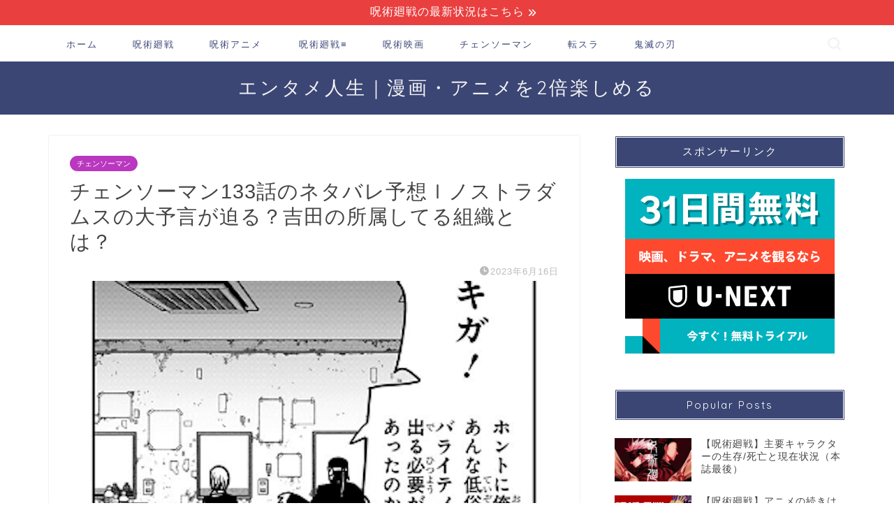

--- FILE ---
content_type: text/html; charset=UTF-8
request_url: https://entame-life.com/chainsaw133-0/
body_size: 29396
content:
<!DOCTYPE html>
<html lang="ja">
<head prefix="og: http://ogp.me/ns# fb: http://ogp.me/ns/fb# article: http://ogp.me/ns/article#">
<meta charset="utf-8">
<meta http-equiv="X-UA-Compatible" content="IE=edge">
<meta name="viewport" content="width=device-width, initial-scale=1">
<!-- ここからOGP -->
<meta property="og:type" content="blog">
			<meta property="og:title" content="チェンソーマン133話のネタバレ予想ｌノストラダムスの大予言が迫る？吉田の所属してる組織とは？｜漫画考察エンタメ人生">
		<meta property="og:url" content="https://entame-life.com/chainsaw133-0/">
			<meta property="og:description" content="この記事は、重大なネタバレが含まれる可能性があります。単行本・アニメ派の方が閲覧する際はご注意ください。次回の更新は6月">
						<meta property="og:image" content="https://entame-life.com/wp-content/uploads/2023/06/chain132-img3.png">
	<meta property="og:site_name" content="漫画考察エンタメ人生">
<meta property="fb:admins" content="">
<meta name="twitter:card" content="summary_large_image">
	<meta name="twitter:site" content="漫画考察エンタメ人生 @jujutsu_chain">
<!-- ここまでOGP --> 

<meta name="description" content="この記事は、重大なネタバレが含まれる可能性があります。単行本・アニメ派の方が閲覧する際はご注意ください。次回の更新は6月">
<link rel="canonical" href="https://entame-life.com/chainsaw133-0/">
<title>チェンソーマン133話のネタバレ予想ｌノストラダムスの大予言が迫る？吉田の所属してる組織とは？｜漫画考察エンタメ人生</title>
<meta name='robots' content='max-image-preview:large' />
<link rel='dns-prefetch' href='//cdnjs.cloudflare.com' />
<link rel='dns-prefetch' href='//stats.wp.com' />
<link rel="alternate" type="application/rss+xml" title="漫画考察エンタメ人生 &raquo; フィード" href="https://entame-life.com/feed/" />
<link rel="alternate" type="application/rss+xml" title="漫画考察エンタメ人生 &raquo; コメントフィード" href="https://entame-life.com/comments/feed/" />
<link rel="alternate" title="oEmbed (JSON)" type="application/json+oembed" href="https://entame-life.com/wp-json/oembed/1.0/embed?url=https%3A%2F%2Fentame-life.com%2Fchainsaw133-0%2F" />
<link rel="alternate" title="oEmbed (XML)" type="text/xml+oembed" href="https://entame-life.com/wp-json/oembed/1.0/embed?url=https%3A%2F%2Fentame-life.com%2Fchainsaw133-0%2F&#038;format=xml" />
<!-- entame-life.com is managing ads with Advanced Ads 2.0.16 – https://wpadvancedads.com/ --><script id="entam-ready">
			window.advanced_ads_ready=function(e,a){a=a||"complete";var d=function(e){return"interactive"===a?"loading"!==e:"complete"===e};d(document.readyState)?e():document.addEventListener("readystatechange",(function(a){d(a.target.readyState)&&e()}),{once:"interactive"===a})},window.advanced_ads_ready_queue=window.advanced_ads_ready_queue||[];		</script>
		<style id='wp-img-auto-sizes-contain-inline-css' type='text/css'>
img:is([sizes=auto i],[sizes^="auto," i]){contain-intrinsic-size:3000px 1500px}
/*# sourceURL=wp-img-auto-sizes-contain-inline-css */
</style>
<style id='wp-emoji-styles-inline-css' type='text/css'>

	img.wp-smiley, img.emoji {
		display: inline !important;
		border: none !important;
		box-shadow: none !important;
		height: 1em !important;
		width: 1em !important;
		margin: 0 0.07em !important;
		vertical-align: -0.1em !important;
		background: none !important;
		padding: 0 !important;
	}
/*# sourceURL=wp-emoji-styles-inline-css */
</style>
<style id='wp-block-library-inline-css' type='text/css'>
:root{--wp-block-synced-color:#7a00df;--wp-block-synced-color--rgb:122,0,223;--wp-bound-block-color:var(--wp-block-synced-color);--wp-editor-canvas-background:#ddd;--wp-admin-theme-color:#007cba;--wp-admin-theme-color--rgb:0,124,186;--wp-admin-theme-color-darker-10:#006ba1;--wp-admin-theme-color-darker-10--rgb:0,107,160.5;--wp-admin-theme-color-darker-20:#005a87;--wp-admin-theme-color-darker-20--rgb:0,90,135;--wp-admin-border-width-focus:2px}@media (min-resolution:192dpi){:root{--wp-admin-border-width-focus:1.5px}}.wp-element-button{cursor:pointer}:root .has-very-light-gray-background-color{background-color:#eee}:root .has-very-dark-gray-background-color{background-color:#313131}:root .has-very-light-gray-color{color:#eee}:root .has-very-dark-gray-color{color:#313131}:root .has-vivid-green-cyan-to-vivid-cyan-blue-gradient-background{background:linear-gradient(135deg,#00d084,#0693e3)}:root .has-purple-crush-gradient-background{background:linear-gradient(135deg,#34e2e4,#4721fb 50%,#ab1dfe)}:root .has-hazy-dawn-gradient-background{background:linear-gradient(135deg,#faaca8,#dad0ec)}:root .has-subdued-olive-gradient-background{background:linear-gradient(135deg,#fafae1,#67a671)}:root .has-atomic-cream-gradient-background{background:linear-gradient(135deg,#fdd79a,#004a59)}:root .has-nightshade-gradient-background{background:linear-gradient(135deg,#330968,#31cdcf)}:root .has-midnight-gradient-background{background:linear-gradient(135deg,#020381,#2874fc)}:root{--wp--preset--font-size--normal:16px;--wp--preset--font-size--huge:42px}.has-regular-font-size{font-size:1em}.has-larger-font-size{font-size:2.625em}.has-normal-font-size{font-size:var(--wp--preset--font-size--normal)}.has-huge-font-size{font-size:var(--wp--preset--font-size--huge)}.has-text-align-center{text-align:center}.has-text-align-left{text-align:left}.has-text-align-right{text-align:right}.has-fit-text{white-space:nowrap!important}#end-resizable-editor-section{display:none}.aligncenter{clear:both}.items-justified-left{justify-content:flex-start}.items-justified-center{justify-content:center}.items-justified-right{justify-content:flex-end}.items-justified-space-between{justify-content:space-between}.screen-reader-text{border:0;clip-path:inset(50%);height:1px;margin:-1px;overflow:hidden;padding:0;position:absolute;width:1px;word-wrap:normal!important}.screen-reader-text:focus{background-color:#ddd;clip-path:none;color:#444;display:block;font-size:1em;height:auto;left:5px;line-height:normal;padding:15px 23px 14px;text-decoration:none;top:5px;width:auto;z-index:100000}html :where(.has-border-color){border-style:solid}html :where([style*=border-top-color]){border-top-style:solid}html :where([style*=border-right-color]){border-right-style:solid}html :where([style*=border-bottom-color]){border-bottom-style:solid}html :where([style*=border-left-color]){border-left-style:solid}html :where([style*=border-width]){border-style:solid}html :where([style*=border-top-width]){border-top-style:solid}html :where([style*=border-right-width]){border-right-style:solid}html :where([style*=border-bottom-width]){border-bottom-style:solid}html :where([style*=border-left-width]){border-left-style:solid}html :where(img[class*=wp-image-]){height:auto;max-width:100%}:where(figure){margin:0 0 1em}html :where(.is-position-sticky){--wp-admin--admin-bar--position-offset:var(--wp-admin--admin-bar--height,0px)}@media screen and (max-width:600px){html :where(.is-position-sticky){--wp-admin--admin-bar--position-offset:0px}}

/*# sourceURL=wp-block-library-inline-css */
</style><style id='wp-block-paragraph-inline-css' type='text/css'>
.is-small-text{font-size:.875em}.is-regular-text{font-size:1em}.is-large-text{font-size:2.25em}.is-larger-text{font-size:3em}.has-drop-cap:not(:focus):first-letter{float:left;font-size:8.4em;font-style:normal;font-weight:100;line-height:.68;margin:.05em .1em 0 0;text-transform:uppercase}body.rtl .has-drop-cap:not(:focus):first-letter{float:none;margin-left:.1em}p.has-drop-cap.has-background{overflow:hidden}:root :where(p.has-background){padding:1.25em 2.375em}:where(p.has-text-color:not(.has-link-color)) a{color:inherit}p.has-text-align-left[style*="writing-mode:vertical-lr"],p.has-text-align-right[style*="writing-mode:vertical-rl"]{rotate:180deg}
/*# sourceURL=https://entame-life.com/wp-includes/blocks/paragraph/style.min.css */
</style>
<style id='global-styles-inline-css' type='text/css'>
:root{--wp--preset--aspect-ratio--square: 1;--wp--preset--aspect-ratio--4-3: 4/3;--wp--preset--aspect-ratio--3-4: 3/4;--wp--preset--aspect-ratio--3-2: 3/2;--wp--preset--aspect-ratio--2-3: 2/3;--wp--preset--aspect-ratio--16-9: 16/9;--wp--preset--aspect-ratio--9-16: 9/16;--wp--preset--color--black: #000000;--wp--preset--color--cyan-bluish-gray: #abb8c3;--wp--preset--color--white: #ffffff;--wp--preset--color--pale-pink: #f78da7;--wp--preset--color--vivid-red: #cf2e2e;--wp--preset--color--luminous-vivid-orange: #ff6900;--wp--preset--color--luminous-vivid-amber: #fcb900;--wp--preset--color--light-green-cyan: #7bdcb5;--wp--preset--color--vivid-green-cyan: #00d084;--wp--preset--color--pale-cyan-blue: #8ed1fc;--wp--preset--color--vivid-cyan-blue: #0693e3;--wp--preset--color--vivid-purple: #9b51e0;--wp--preset--gradient--vivid-cyan-blue-to-vivid-purple: linear-gradient(135deg,rgb(6,147,227) 0%,rgb(155,81,224) 100%);--wp--preset--gradient--light-green-cyan-to-vivid-green-cyan: linear-gradient(135deg,rgb(122,220,180) 0%,rgb(0,208,130) 100%);--wp--preset--gradient--luminous-vivid-amber-to-luminous-vivid-orange: linear-gradient(135deg,rgb(252,185,0) 0%,rgb(255,105,0) 100%);--wp--preset--gradient--luminous-vivid-orange-to-vivid-red: linear-gradient(135deg,rgb(255,105,0) 0%,rgb(207,46,46) 100%);--wp--preset--gradient--very-light-gray-to-cyan-bluish-gray: linear-gradient(135deg,rgb(238,238,238) 0%,rgb(169,184,195) 100%);--wp--preset--gradient--cool-to-warm-spectrum: linear-gradient(135deg,rgb(74,234,220) 0%,rgb(151,120,209) 20%,rgb(207,42,186) 40%,rgb(238,44,130) 60%,rgb(251,105,98) 80%,rgb(254,248,76) 100%);--wp--preset--gradient--blush-light-purple: linear-gradient(135deg,rgb(255,206,236) 0%,rgb(152,150,240) 100%);--wp--preset--gradient--blush-bordeaux: linear-gradient(135deg,rgb(254,205,165) 0%,rgb(254,45,45) 50%,rgb(107,0,62) 100%);--wp--preset--gradient--luminous-dusk: linear-gradient(135deg,rgb(255,203,112) 0%,rgb(199,81,192) 50%,rgb(65,88,208) 100%);--wp--preset--gradient--pale-ocean: linear-gradient(135deg,rgb(255,245,203) 0%,rgb(182,227,212) 50%,rgb(51,167,181) 100%);--wp--preset--gradient--electric-grass: linear-gradient(135deg,rgb(202,248,128) 0%,rgb(113,206,126) 100%);--wp--preset--gradient--midnight: linear-gradient(135deg,rgb(2,3,129) 0%,rgb(40,116,252) 100%);--wp--preset--font-size--small: 13px;--wp--preset--font-size--medium: 20px;--wp--preset--font-size--large: 36px;--wp--preset--font-size--x-large: 42px;--wp--preset--spacing--20: 0.44rem;--wp--preset--spacing--30: 0.67rem;--wp--preset--spacing--40: 1rem;--wp--preset--spacing--50: 1.5rem;--wp--preset--spacing--60: 2.25rem;--wp--preset--spacing--70: 3.38rem;--wp--preset--spacing--80: 5.06rem;--wp--preset--shadow--natural: 6px 6px 9px rgba(0, 0, 0, 0.2);--wp--preset--shadow--deep: 12px 12px 50px rgba(0, 0, 0, 0.4);--wp--preset--shadow--sharp: 6px 6px 0px rgba(0, 0, 0, 0.2);--wp--preset--shadow--outlined: 6px 6px 0px -3px rgb(255, 255, 255), 6px 6px rgb(0, 0, 0);--wp--preset--shadow--crisp: 6px 6px 0px rgb(0, 0, 0);}:where(.is-layout-flex){gap: 0.5em;}:where(.is-layout-grid){gap: 0.5em;}body .is-layout-flex{display: flex;}.is-layout-flex{flex-wrap: wrap;align-items: center;}.is-layout-flex > :is(*, div){margin: 0;}body .is-layout-grid{display: grid;}.is-layout-grid > :is(*, div){margin: 0;}:where(.wp-block-columns.is-layout-flex){gap: 2em;}:where(.wp-block-columns.is-layout-grid){gap: 2em;}:where(.wp-block-post-template.is-layout-flex){gap: 1.25em;}:where(.wp-block-post-template.is-layout-grid){gap: 1.25em;}.has-black-color{color: var(--wp--preset--color--black) !important;}.has-cyan-bluish-gray-color{color: var(--wp--preset--color--cyan-bluish-gray) !important;}.has-white-color{color: var(--wp--preset--color--white) !important;}.has-pale-pink-color{color: var(--wp--preset--color--pale-pink) !important;}.has-vivid-red-color{color: var(--wp--preset--color--vivid-red) !important;}.has-luminous-vivid-orange-color{color: var(--wp--preset--color--luminous-vivid-orange) !important;}.has-luminous-vivid-amber-color{color: var(--wp--preset--color--luminous-vivid-amber) !important;}.has-light-green-cyan-color{color: var(--wp--preset--color--light-green-cyan) !important;}.has-vivid-green-cyan-color{color: var(--wp--preset--color--vivid-green-cyan) !important;}.has-pale-cyan-blue-color{color: var(--wp--preset--color--pale-cyan-blue) !important;}.has-vivid-cyan-blue-color{color: var(--wp--preset--color--vivid-cyan-blue) !important;}.has-vivid-purple-color{color: var(--wp--preset--color--vivid-purple) !important;}.has-black-background-color{background-color: var(--wp--preset--color--black) !important;}.has-cyan-bluish-gray-background-color{background-color: var(--wp--preset--color--cyan-bluish-gray) !important;}.has-white-background-color{background-color: var(--wp--preset--color--white) !important;}.has-pale-pink-background-color{background-color: var(--wp--preset--color--pale-pink) !important;}.has-vivid-red-background-color{background-color: var(--wp--preset--color--vivid-red) !important;}.has-luminous-vivid-orange-background-color{background-color: var(--wp--preset--color--luminous-vivid-orange) !important;}.has-luminous-vivid-amber-background-color{background-color: var(--wp--preset--color--luminous-vivid-amber) !important;}.has-light-green-cyan-background-color{background-color: var(--wp--preset--color--light-green-cyan) !important;}.has-vivid-green-cyan-background-color{background-color: var(--wp--preset--color--vivid-green-cyan) !important;}.has-pale-cyan-blue-background-color{background-color: var(--wp--preset--color--pale-cyan-blue) !important;}.has-vivid-cyan-blue-background-color{background-color: var(--wp--preset--color--vivid-cyan-blue) !important;}.has-vivid-purple-background-color{background-color: var(--wp--preset--color--vivid-purple) !important;}.has-black-border-color{border-color: var(--wp--preset--color--black) !important;}.has-cyan-bluish-gray-border-color{border-color: var(--wp--preset--color--cyan-bluish-gray) !important;}.has-white-border-color{border-color: var(--wp--preset--color--white) !important;}.has-pale-pink-border-color{border-color: var(--wp--preset--color--pale-pink) !important;}.has-vivid-red-border-color{border-color: var(--wp--preset--color--vivid-red) !important;}.has-luminous-vivid-orange-border-color{border-color: var(--wp--preset--color--luminous-vivid-orange) !important;}.has-luminous-vivid-amber-border-color{border-color: var(--wp--preset--color--luminous-vivid-amber) !important;}.has-light-green-cyan-border-color{border-color: var(--wp--preset--color--light-green-cyan) !important;}.has-vivid-green-cyan-border-color{border-color: var(--wp--preset--color--vivid-green-cyan) !important;}.has-pale-cyan-blue-border-color{border-color: var(--wp--preset--color--pale-cyan-blue) !important;}.has-vivid-cyan-blue-border-color{border-color: var(--wp--preset--color--vivid-cyan-blue) !important;}.has-vivid-purple-border-color{border-color: var(--wp--preset--color--vivid-purple) !important;}.has-vivid-cyan-blue-to-vivid-purple-gradient-background{background: var(--wp--preset--gradient--vivid-cyan-blue-to-vivid-purple) !important;}.has-light-green-cyan-to-vivid-green-cyan-gradient-background{background: var(--wp--preset--gradient--light-green-cyan-to-vivid-green-cyan) !important;}.has-luminous-vivid-amber-to-luminous-vivid-orange-gradient-background{background: var(--wp--preset--gradient--luminous-vivid-amber-to-luminous-vivid-orange) !important;}.has-luminous-vivid-orange-to-vivid-red-gradient-background{background: var(--wp--preset--gradient--luminous-vivid-orange-to-vivid-red) !important;}.has-very-light-gray-to-cyan-bluish-gray-gradient-background{background: var(--wp--preset--gradient--very-light-gray-to-cyan-bluish-gray) !important;}.has-cool-to-warm-spectrum-gradient-background{background: var(--wp--preset--gradient--cool-to-warm-spectrum) !important;}.has-blush-light-purple-gradient-background{background: var(--wp--preset--gradient--blush-light-purple) !important;}.has-blush-bordeaux-gradient-background{background: var(--wp--preset--gradient--blush-bordeaux) !important;}.has-luminous-dusk-gradient-background{background: var(--wp--preset--gradient--luminous-dusk) !important;}.has-pale-ocean-gradient-background{background: var(--wp--preset--gradient--pale-ocean) !important;}.has-electric-grass-gradient-background{background: var(--wp--preset--gradient--electric-grass) !important;}.has-midnight-gradient-background{background: var(--wp--preset--gradient--midnight) !important;}.has-small-font-size{font-size: var(--wp--preset--font-size--small) !important;}.has-medium-font-size{font-size: var(--wp--preset--font-size--medium) !important;}.has-large-font-size{font-size: var(--wp--preset--font-size--large) !important;}.has-x-large-font-size{font-size: var(--wp--preset--font-size--x-large) !important;}
/*# sourceURL=global-styles-inline-css */
</style>

<style id='classic-theme-styles-inline-css' type='text/css'>
/*! This file is auto-generated */
.wp-block-button__link{color:#fff;background-color:#32373c;border-radius:9999px;box-shadow:none;text-decoration:none;padding:calc(.667em + 2px) calc(1.333em + 2px);font-size:1.125em}.wp-block-file__button{background:#32373c;color:#fff;text-decoration:none}
/*# sourceURL=/wp-includes/css/classic-themes.min.css */
</style>
<link rel='stylesheet' id='contact-form-7-css' href='https://entame-life.com/wp-content/plugins/contact-form-7/includes/css/styles.css?ver=6.1.4' type='text/css' media='all' />
<link rel='stylesheet' id='parent-style-css' href='https://entame-life.com/wp-content/themes/jin/style.css?ver=6.9' type='text/css' media='all' />
<link rel='stylesheet' id='theme-style-css' href='https://entame-life.com/wp-content/themes/jin-child/style.css?ver=6.9' type='text/css' media='all' />
<link rel='stylesheet' id='swiper-style-css' href='https://cdnjs.cloudflare.com/ajax/libs/Swiper/4.0.7/css/swiper.min.css?ver=6.9' type='text/css' media='all' />
<script type="text/javascript" src="https://entame-life.com/wp-includes/js/jquery/jquery.min.js?ver=3.7.1" id="jquery-core-js"></script>
<script type="text/javascript" src="https://entame-life.com/wp-includes/js/jquery/jquery-migrate.min.js?ver=3.4.1" id="jquery-migrate-js"></script>
<link rel="https://api.w.org/" href="https://entame-life.com/wp-json/" /><link rel="alternate" title="JSON" type="application/json" href="https://entame-life.com/wp-json/wp/v2/posts/10833" /><link rel='shortlink' href='https://entame-life.com/?p=10833' />
<script type="text/javascript">
<!--
/******************************************************************************
***   COPY PROTECTED BY http://chetangole.com/blog/wp-copyprotect/   version 3.1.0 ****
******************************************************************************/
function clickIE4(){
if (event.button==2){
return false;
}
}
function clickNS4(e){
if (document.layers||document.getElementById&&!document.all){
if (e.which==2||e.which==3){
return false;
}
}
}

if (document.layers){
document.captureEvents(Event.MOUSEDOWN);
document.onmousedown=clickNS4;
}
else if (document.all&&!document.getElementById){
document.onmousedown=clickIE4;
}

document.oncontextmenu=new Function("return false")
// --> 
</script>

	<style>img#wpstats{display:none}</style>
			<style type="text/css">
		#wrapper {
			background-color: #fff;
			background-image: url();
					}

		.related-entry-headline-text span:before,
		#comment-title span:before,
		#reply-title span:before {
			background-color: #3b4675;
			border-color: #3b4675 !important;
		}

		#breadcrumb:after,
		#page-top a {
			background-color: #3b4675;
		}

		footer {
			background-color: #3b4675;
		}

		.footer-inner a,
		#copyright,
		#copyright-center {
			border-color: #fff !important;
			color: #fff !important;
		}

		#footer-widget-area {
			border-color: #fff !important;
		}

		.page-top-footer a {
			color: #3b4675 !important;
		}

		#breadcrumb ul li,
		#breadcrumb ul li a {
			color: #3b4675 !important;
		}

		body,
		a,
		a:link,
		a:visited,
		.my-profile,
		.widgettitle,
		.tabBtn-mag label {
			color: #444444;
		}

		a:hover {
			color: #008db7;
		}

		.widget_nav_menu ul>li>a:before,
		.widget_categories ul>li>a:before,
		.widget_pages ul>li>a:before,
		.widget_recent_entries ul>li>a:before,
		.widget_archive ul>li>a:before,
		.widget_archive form:after,
		.widget_categories form:after,
		.widget_nav_menu ul>li>ul.sub-menu>li>a:before,
		.widget_categories ul>li>.children>li>a:before,
		.widget_pages ul>li>.children>li>a:before,
		.widget_nav_menu ul>li>ul.sub-menu>li>ul.sub-menu li>a:before,
		.widget_categories ul>li>.children>li>.children li>a:before,
		.widget_pages ul>li>.children>li>.children li>a:before {
			color: #3b4675;
		}

		.widget_nav_menu ul .sub-menu .sub-menu li a:before {
			background-color: #444444 !important;
		}

		.d--labeling-act-border {
			border-color: rgba(68, 68, 68, 0.18);
		}

		.c--labeling-act.d--labeling-act-solid {
			background-color: rgba(68, 68, 68, 0.06);
		}

		.a--labeling-act {
			color: rgba(68, 68, 68, 0.6);
		}

		.a--labeling-small-act span {
			background-color: rgba(68, 68, 68, 0.21);
		}

		.c--labeling-act.d--labeling-act-strong {
			background-color: rgba(68, 68, 68, 0.045);
		}

		.d--labeling-act-strong .a--labeling-act {
			color: rgba(68, 68, 68, 0.75);
		}


		footer .footer-widget,
		footer .footer-widget a,
		footer .footer-widget ul li,
		.footer-widget.widget_nav_menu ul>li>a:before,
		.footer-widget.widget_categories ul>li>a:before,
		.footer-widget.widget_recent_entries ul>li>a:before,
		.footer-widget.widget_pages ul>li>a:before,
		.footer-widget.widget_archive ul>li>a:before,
		footer .widget_tag_cloud .tagcloud a:before {
			color: #fff !important;
			border-color: #fff !important;
		}

		footer .footer-widget .widgettitle {
			color: #fff !important;
			border-color: #ffcd44 !important;
		}

		footer .widget_nav_menu ul .children .children li a:before,
		footer .widget_categories ul .children .children li a:before,
		footer .widget_nav_menu ul .sub-menu .sub-menu li a:before {
			background-color: #fff !important;
		}

		#drawernav a:hover,
		.post-list-title,
		#prev-next p,
		#toc_container .toc_list li a {
			color: #444444 !important;
		}

		#header-box {
			background-color: #3b4675;
		}

		@media (min-width: 768px) {
			.top-image-meta {
				margin-top: calc(0px - 30px);
			}
		}

		@media (min-width: 1200px) {
			.top-image-meta {
				margin-top: calc(0px);
			}
		}

		.pickup-contents:before {
			background-color: #3b4675 !important;
		}

		.main-image-text {
			color: #555;
		}

		.main-image-text-sub {
			color: #555;
		}

		@media (min-width: 481px) {
			#site-info {
				padding-top: 20px !important;
				padding-bottom: 20px !important;
			}
		}

		#site-info span a {
			color: #f4f4f4 !important;
		}

		#headmenu .headsns .line a svg {
			fill: #f4f4f4 !important;
		}

		#headmenu .headsns a,
		#headmenu {
			color: #f4f4f4 !important;
			border-color: #f4f4f4 !important;
		}

		.profile-follow .line-sns a svg {
			fill: #3b4675 !important;
		}

		.profile-follow .line-sns a:hover svg {
			fill: #ffcd44 !important;
		}

		.profile-follow a {
			color: #3b4675 !important;
			border-color: #3b4675 !important;
		}

		.profile-follow a:hover,
		#headmenu .headsns a:hover {
			color: #ffcd44 !important;
			border-color: #ffcd44 !important;
		}

		.search-box:hover {
			color: #ffcd44 !important;
			border-color: #ffcd44 !important;
		}

		#header #headmenu .headsns .line a:hover svg {
			fill: #ffcd44 !important;
		}

		.cps-icon-bar,
		#navtoggle:checked+.sp-menu-open .cps-icon-bar {
			background-color: #f4f4f4;
		}

		#nav-container {
			background-color: #fff;
		}

		.menu-box .menu-item svg {
			fill: #3b4675;
		}

		#drawernav ul.menu-box>li>a,
		#drawernav2 ul.menu-box>li>a,
		#drawernav3 ul.menu-box>li>a,
		#drawernav4 ul.menu-box>li>a,
		#drawernav5 ul.menu-box>li>a,
		#drawernav ul.menu-box>li.menu-item-has-children:after,
		#drawernav2 ul.menu-box>li.menu-item-has-children:after,
		#drawernav3 ul.menu-box>li.menu-item-has-children:after,
		#drawernav4 ul.menu-box>li.menu-item-has-children:after,
		#drawernav5 ul.menu-box>li.menu-item-has-children:after {
			color: #3b4675 !important;
		}

		#drawernav ul.menu-box li a,
		#drawernav2 ul.menu-box li a,
		#drawernav3 ul.menu-box li a,
		#drawernav4 ul.menu-box li a,
		#drawernav5 ul.menu-box li a {
			font-size: 13px !important;
		}

		#drawernav3 ul.menu-box>li {
			color: #444444 !important;
		}

		#drawernav4 .menu-box>.menu-item>a:after,
		#drawernav3 .menu-box>.menu-item>a:after,
		#drawernav .menu-box>.menu-item>a:after {
			background-color: #3b4675 !important;
		}

		#drawernav2 .menu-box>.menu-item:hover,
		#drawernav5 .menu-box>.menu-item:hover {
			border-top-color: #3b4675 !important;
		}

		.cps-info-bar a {
			background-color: #ea3f3f !important;
		}

		@media (min-width: 768px) {
			.post-list-mag .post-list-item:not(:nth-child(2n)) {
				margin-right: 2.6%;
			}
		}

		@media (min-width: 768px) {

			#tab-1:checked~.tabBtn-mag li [for="tab-1"]:after,
			#tab-2:checked~.tabBtn-mag li [for="tab-2"]:after,
			#tab-3:checked~.tabBtn-mag li [for="tab-3"]:after,
			#tab-4:checked~.tabBtn-mag li [for="tab-4"]:after {
				border-top-color: #3b4675 !important;
			}

			.tabBtn-mag label {
				border-bottom-color: #3b4675 !important;
			}
		}

		#tab-1:checked~.tabBtn-mag li [for="tab-1"],
		#tab-2:checked~.tabBtn-mag li [for="tab-2"],
		#tab-3:checked~.tabBtn-mag li [for="tab-3"],
		#tab-4:checked~.tabBtn-mag li [for="tab-4"],
		#prev-next a.next:after,
		#prev-next a.prev:after,
		.more-cat-button a:hover span:before {
			background-color: #3b4675 !important;
		}


		.swiper-slide .post-list-cat,
		.post-list-mag .post-list-cat,
		.post-list-mag3col .post-list-cat,
		.post-list-mag-sp1col .post-list-cat,
		.swiper-pagination-bullet-active,
		.pickup-cat,
		.post-list .post-list-cat,
		#breadcrumb .bcHome a:hover span:before,
		.popular-item:nth-child(1) .pop-num,
		.popular-item:nth-child(2) .pop-num,
		.popular-item:nth-child(3) .pop-num {
			background-color: #ffcd44 !important;
		}

		.sidebar-btn a,
		.profile-sns-menu {
			background-color: #ffcd44 !important;
		}

		.sp-sns-menu a,
		.pickup-contents-box a:hover .pickup-title {
			border-color: #3b4675 !important;
			color: #3b4675 !important;
		}

		.pickup-image:after {
			display: none;
		}

		.pro-line svg {
			fill: #3b4675 !important;
		}

		.cps-post-cat a,
		.meta-cat,
		.popular-cat {
			background-color: #ffcd44 !important;
			border-color: #ffcd44 !important;
		}

		.tagicon,
		.tag-box a,
		#toc_container .toc_list>li,
		#toc_container .toc_title {
			color: #3b4675 !important;
		}

		.widget_tag_cloud a::before {
			color: #444444 !important;
		}

		.tag-box a,
		#toc_container:before {
			border-color: #3b4675 !important;
		}

		.cps-post-cat a:hover {
			color: #008db7 !important;
		}

		.pagination li:not([class*="current"]) a:hover,
		.widget_tag_cloud a:hover {
			background-color: #3b4675 !important;
		}

		.pagination li:not([class*="current"]) a:hover {
			opacity: 0.5 !important;
		}

		.pagination li.current a {
			background-color: #3b4675 !important;
			border-color: #3b4675 !important;
		}

		.nextpage a:hover span {
			color: #3b4675 !important;
			border-color: #3b4675 !important;
		}

		.cta-content:before {
			background-color: #3b4675 !important;
		}

		.cta-text,
		.info-title {
			color: #fff !important;
		}

		#footer-widget-area.footer_style1 .widgettitle {
			border-color: #ffcd44 !important;
		}

		.sidebar_style1 .widgettitle,
		.sidebar_style5 .widgettitle {
			border-color: #3b4675 !important;
		}

		.sidebar_style2 .widgettitle,
		.sidebar_style4 .widgettitle,
		.sidebar_style6 .widgettitle,
		#home-bottom-widget .widgettitle,
		#home-top-widget .widgettitle,
		#post-bottom-widget .widgettitle,
		#post-top-widget .widgettitle {
			background-color: #3b4675 !important;
		}

		#home-bottom-widget .widget_search .search-box input[type="submit"],
		#home-top-widget .widget_search .search-box input[type="submit"],
		#post-bottom-widget .widget_search .search-box input[type="submit"],
		#post-top-widget .widget_search .search-box input[type="submit"] {
			background-color: #ffcd44 !important;
		}

		.tn-logo-size {
			font-size: 200% !important;
		}

		@media (min-width: 481px) {
			.tn-logo-size img {
				width: calc(200%*0.5) !important;
			}
		}

		@media (min-width: 768px) {
			.tn-logo-size img {
				width: calc(200%*2.2) !important;
			}
		}

		@media (min-width: 1200px) {
			.tn-logo-size img {
				width: 200% !important;
			}
		}

		.sp-logo-size {
			font-size: 150% !important;
		}

		.sp-logo-size img {
			width: 150% !important;
		}

		.cps-post-main ul>li:before,
		.cps-post-main ol>li:before {
			background-color: #ffcd44 !important;
		}

		.profile-card .profile-title {
			background-color: #3b4675 !important;
		}

		.profile-card {
			border-color: #3b4675 !important;
		}

		.cps-post-main a {
			color: #1a0dab;
		}

		.cps-post-main .marker {
			background: -webkit-linear-gradient(transparent 60%, #ffcedb 0%);
			background: linear-gradient(transparent 60%, #ffcedb 0%);
		}

		.cps-post-main .marker2 {
			background: -webkit-linear-gradient(transparent 60%, #a9eaf2 0%);
			background: linear-gradient(transparent 60%, #a9eaf2 0%);
		}

		.cps-post-main .jic-sc {
			color: #e9546b;
		}


		.simple-box1 {
			border-color: #ef9b9b !important;
		}

		.simple-box2 {
			border-color: #f2bf7d !important;
		}

		.simple-box3 {
			border-color: #b5e28a !important;
		}

		.simple-box4 {
			border-color: #7badd8 !important;
		}

		.simple-box4:before {
			background-color: #7badd8;
		}

		.simple-box5 {
			border-color: #e896c7 !important;
		}

		.simple-box5:before {
			background-color: #e896c7;
		}

		.simple-box6 {
			background-color: #fffdef !important;
		}

		.simple-box7 {
			border-color: #def1f9 !important;
		}

		.simple-box7:before {
			background-color: #def1f9 !important;
		}

		.simple-box8 {
			border-color: #96ddc1 !important;
		}

		.simple-box8:before {
			background-color: #96ddc1 !important;
		}

		.simple-box9:before {
			background-color: #e1c0e8 !important;
		}

		.simple-box9:after {
			border-color: #e1c0e8 #e1c0e8 #fff #fff !important;
		}

		.kaisetsu-box1:before,
		.kaisetsu-box1-title {
			background-color: #ffb49e !important;
		}

		.kaisetsu-box2 {
			border-color: #89c2f4 !important;
		}

		.kaisetsu-box2-title {
			background-color: #89c2f4 !important;
		}

		.kaisetsu-box4 {
			border-color: #ea91a9 !important;
		}

		.kaisetsu-box4-title {
			background-color: #ea91a9 !important;
		}

		.kaisetsu-box5:before {
			background-color: #57b3ba !important;
		}

		.kaisetsu-box5-title {
			background-color: #57b3ba !important;
		}

		.concept-box1 {
			border-color: #85db8f !important;
		}

		.concept-box1:after {
			background-color: #85db8f !important;
		}

		.concept-box1:before {
			content: "ポイント" !important;
			color: #85db8f !important;
		}

		.concept-box2 {
			border-color: #f7cf6a !important;
		}

		.concept-box2:after {
			background-color: #f7cf6a !important;
		}

		.concept-box2:before {
			content: "注意点" !important;
			color: #f7cf6a !important;
		}

		.concept-box3 {
			border-color: #86cee8 !important;
		}

		.concept-box3:after {
			background-color: #86cee8 !important;
		}

		.concept-box3:before {
			content: "良い例" !important;
			color: #86cee8 !important;
		}

		.concept-box4 {
			border-color: #ed8989 !important;
		}

		.concept-box4:after {
			background-color: #ed8989 !important;
		}

		.concept-box4:before {
			content: "悪い例" !important;
			color: #ed8989 !important;
		}

		.concept-box5 {
			border-color: #9e9e9e !important;
		}

		.concept-box5:after {
			background-color: #9e9e9e !important;
		}

		.concept-box5:before {
			content: "参考" !important;
			color: #9e9e9e !important;
		}

		.concept-box6 {
			border-color: #8eaced !important;
		}

		.concept-box6:after {
			background-color: #8eaced !important;
		}

		.concept-box6:before {
			content: "メモ" !important;
			color: #8eaced !important;
		}

		.innerlink-box1,
		.blog-card {
			border-color: #1f3bc6 !important;
		}

		.innerlink-box1-title {
			background-color: #1f3bc6 !important;
			border-color: #1f3bc6 !important;
		}

		.innerlink-box1:before,
		.blog-card-hl-box {
			background-color: #1f3bc6 !important;
		}

		.jin-ac-box01-title::after {
			color: #3b4675;
		}

		.color-button01 a,
		.color-button01 a:hover,
		.color-button01:before {
			background-color: #008db7 !important;
		}

		.top-image-btn-color a,
		.top-image-btn-color a:hover,
		.top-image-btn-color:before {
			background-color: #ffcd44 !important;
		}

		.color-button02 a,
		.color-button02 a:hover,
		.color-button02:before {
			background-color: #d9333f !important;
		}

		.color-button01-big a,
		.color-button01-big a:hover,
		.color-button01-big:before {
			background-color: #3296d1 !important;
		}

		.color-button01-big a,
		.color-button01-big:before {
			border-radius: 5px !important;
		}

		.color-button01-big a {
			padding-top: 20px !important;
			padding-bottom: 20px !important;
		}

		.color-button02-big a,
		.color-button02-big a:hover,
		.color-button02-big:before {
			background-color: #d9333f !important;
		}

		.color-button02-big a,
		.color-button02-big:before {
			border-radius: 5px !important;
		}

		.color-button02-big a {
			padding-top: 20px !important;
			padding-bottom: 20px !important;
		}

		.color-button01-big {
			width: 75% !important;
		}

		.color-button02-big {
			width: 75% !important;
		}

		.top-image-btn-color:before,
		.color-button01:before,
		.color-button02:before,
		.color-button01-big:before,
		.color-button02-big:before {
			bottom: -1px;
			left: -1px;
			width: 100%;
			height: 100%;
			border-radius: 6px;
			box-shadow: 0px 1px 5px 0px rgba(0, 0, 0, 0.25);
			-webkit-transition: all .4s;
			transition: all .4s;
		}

		.top-image-btn-color a:hover,
		.color-button01 a:hover,
		.color-button02 a:hover,
		.color-button01-big a:hover,
		.color-button02-big a:hover {
			-webkit-transform: translateY(2px);
			transform: translateY(2px);
			-webkit-filter: brightness(0.95);
			filter: brightness(0.95);
		}

		.top-image-btn-color:hover:before,
		.color-button01:hover:before,
		.color-button02:hover:before,
		.color-button01-big:hover:before,
		.color-button02-big:hover:before {
			-webkit-transform: translateY(2px);
			transform: translateY(2px);
			box-shadow: none !important;
		}

		.h2-style01 h2,
		.h2-style02 h2:before,
		.h2-style03 h2,
		.h2-style04 h2:before,
		.h2-style05 h2,
		.h2-style07 h2:before,
		.h2-style07 h2:after,
		.h3-style03 h3:before,
		.h3-style02 h3:before,
		.h3-style05 h3:before,
		.h3-style07 h3:before,
		.h2-style08 h2:after,
		.h2-style10 h2:before,
		.h2-style10 h2:after,
		.h3-style02 h3:after,
		.h4-style02 h4:before {
			background-color: #3b4675 !important;
		}

		.h3-style01 h3,
		.h3-style04 h3,
		.h3-style05 h3,
		.h3-style06 h3,
		.h4-style01 h4,
		.h2-style02 h2,
		.h2-style08 h2,
		.h2-style08 h2:before,
		.h2-style09 h2,
		.h4-style03 h4 {
			border-color: #3b4675 !important;
		}

		.h2-style05 h2:before {
			border-top-color: #3b4675 !important;
		}

		.h2-style06 h2:before,
		.sidebar_style3 .widgettitle:after {
			background-image: linear-gradient(-45deg,
					transparent 25%,
					#3b4675 25%,
					#3b4675 50%,
					transparent 50%,
					transparent 75%,
					#3b4675 75%,
					#3b4675);
		}

		.jin-h2-icons.h2-style02 h2 .jic:before,
		.jin-h2-icons.h2-style04 h2 .jic:before,
		.jin-h2-icons.h2-style06 h2 .jic:before,
		.jin-h2-icons.h2-style07 h2 .jic:before,
		.jin-h2-icons.h2-style08 h2 .jic:before,
		.jin-h2-icons.h2-style09 h2 .jic:before,
		.jin-h2-icons.h2-style10 h2 .jic:before,
		.jin-h3-icons.h3-style01 h3 .jic:before,
		.jin-h3-icons.h3-style02 h3 .jic:before,
		.jin-h3-icons.h3-style03 h3 .jic:before,
		.jin-h3-icons.h3-style04 h3 .jic:before,
		.jin-h3-icons.h3-style05 h3 .jic:before,
		.jin-h3-icons.h3-style06 h3 .jic:before,
		.jin-h3-icons.h3-style07 h3 .jic:before,
		.jin-h4-icons.h4-style01 h4 .jic:before,
		.jin-h4-icons.h4-style02 h4 .jic:before,
		.jin-h4-icons.h4-style03 h4 .jic:before,
		.jin-h4-icons.h4-style04 h4 .jic:before {
			color: #3b4675;
		}

		@media all and (-ms-high-contrast:none) {

			*::-ms-backdrop,
			.color-button01:before,
			.color-button02:before,
			.color-button01-big:before,
			.color-button02-big:before {
				background-color: #595857 !important;
			}
		}

		.jin-lp-h2 h2,
		.jin-lp-h2 h2 {
			background-color: transparent !important;
			border-color: transparent !important;
			color: #444444 !important;
		}

		.jincolumn-h3style2 {
			border-color: #3b4675 !important;
		}

		.jinlph2-style1 h2:first-letter {
			color: #3b4675 !important;
		}

		.jinlph2-style2 h2,
		.jinlph2-style3 h2 {
			border-color: #3b4675 !important;
		}

		.jin-photo-title .jin-fusen1-down,
		.jin-photo-title .jin-fusen1-even,
		.jin-photo-title .jin-fusen1-up {
			border-left-color: #3b4675;
		}

		.jin-photo-title .jin-fusen2,
		.jin-photo-title .jin-fusen3 {
			background-color: #3b4675;
		}

		.jin-photo-title .jin-fusen2:before,
		.jin-photo-title .jin-fusen3:before {
			border-top-color: #3b4675;
		}

		.has-huge-font-size {
			font-size: 42px !important;
		}

		.has-large-font-size {
			font-size: 36px !important;
		}

		.has-medium-font-size {
			font-size: 20px !important;
		}

		.has-normal-font-size {
			font-size: 16px !important;
		}

		.has-small-font-size {
			font-size: 13px !important;
		}
	</style>
	<style type="text/css">
		/*<!-- rtoc -->*/
		.rtoc-mokuji-content {
			background-color: #ffffff;
		}

		.rtoc-mokuji-content.frame1 {
			border: 1px solid #3f9cff;
		}

		.rtoc-mokuji-content #rtoc-mokuji-title {
			color: #555555;
		}

		.rtoc-mokuji-content .rtoc-mokuji li>a {
			color: #555555;
		}

		.rtoc-mokuji-content .mokuji_ul.level-1>.rtoc-item::before {
			background-color: #3f9cff !important;
		}

		.rtoc-mokuji-content .mokuji_ul.level-2>.rtoc-item::before {
			background-color: #3f9cff !important;
		}

		.rtoc-mokuji-content.frame2::before,
		.rtoc-mokuji-content.frame3,
		.rtoc-mokuji-content.frame4,
		.rtoc-mokuji-content.frame5 {
			border-color: #3f9cff !important;
		}

		.rtoc-mokuji-content.frame5::before,
		.rtoc-mokuji-content.frame5::after {
			background-color: #3f9cff;
		}

		.widget_block #rtoc-mokuji-widget-wrapper .rtoc-mokuji.level-1 .rtoc-item.rtoc-current:after,
		.widget #rtoc-mokuji-widget-wrapper .rtoc-mokuji.level-1 .rtoc-item.rtoc-current:after,
		#scrollad #rtoc-mokuji-widget-wrapper .rtoc-mokuji.level-1 .rtoc-item.rtoc-current:after,
		#sideBarTracking #rtoc-mokuji-widget-wrapper .rtoc-mokuji.level-1 .rtoc-item.rtoc-current:after {
			background-color: #3f9cff !important;
		}

		.cls-1,
		.cls-2 {
			stroke: #3f9cff;
		}

		.rtoc-mokuji-content .decimal_ol.level-2>.rtoc-item::before,
		.rtoc-mokuji-content .mokuji_ol.level-2>.rtoc-item::before,
		.rtoc-mokuji-content .decimal_ol.level-2>.rtoc-item::after,
		.rtoc-mokuji-content .decimal_ol.level-2>.rtoc-item::after {
			color: #3f9cff;
			background-color: #3f9cff;
		}

		.rtoc-mokuji-content .rtoc-mokuji.level-1>.rtoc-item::before {
			color: #3f9cff;
		}

		.rtoc-mokuji-content .decimal_ol>.rtoc-item::after {
			background-color: #3f9cff;
		}

		.rtoc-mokuji-content .decimal_ol>.rtoc-item::before {
			color: #3f9cff;
		}

		/*rtoc_return*/
		#rtoc_return a::before {
			background-image: url(https://entame-life.com/wp-content/plugins/rich-table-of-content/include/../img/rtoc_return.png);
		}

		#rtoc_return a {
			background-color:  !important;
		}

		/* アクセントポイント */
		.rtoc-mokuji-content .level-1>.rtoc-item #rtocAC.accent-point::after {
			background-color: #3f9cff;
		}

		.rtoc-mokuji-content .level-2>.rtoc-item #rtocAC.accent-point::after {
			background-color: #3f9cff;
		}
		.rtoc-mokuji-content.frame6,
		.rtoc-mokuji-content.frame7::before,
		.rtoc-mokuji-content.frame8::before {
			border-color: #3f9cff;
		}

		.rtoc-mokuji-content.frame6 #rtoc-mokuji-title,
		.rtoc-mokuji-content.frame7 #rtoc-mokuji-title::after {
			background-color: #3f9cff;
		}

		#rtoc-mokuji-wrapper.rtoc-mokuji-content.rtoc_h2_timeline .mokuji_ol.level-1>.rtoc-item::after,
		#rtoc-mokuji-wrapper.rtoc-mokuji-content.rtoc_h2_timeline .level-1.decimal_ol>.rtoc-item::after,
		#rtoc-mokuji-wrapper.rtoc-mokuji-content.rtoc_h3_timeline .mokuji_ol.level-2>.rtoc-item::after,
		#rtoc-mokuji-wrapper.rtoc-mokuji-content.rtoc_h3_timeline .mokuji_ol.level-2>.rtoc-item::after,
		.rtoc-mokuji-content.frame7 #rtoc-mokuji-title span::after {
			background-color: #3f9cff;
		}

		.widget #rtoc-mokuji-wrapper.rtoc-mokuji-content.frame6 #rtoc-mokuji-title {
			color: #555555;
			background-color: #ffffff;
		}
	</style>
				<style type="text/css">
				.rtoc-mokuji-content #rtoc-mokuji-title {
					color: ;
				}

				.rtoc-mokuji-content.frame2::before,
				.rtoc-mokuji-content.frame3,
				.rtoc-mokuji-content.frame4,
				.rtoc-mokuji-content.frame5 {
					border-color: ;
				}

				.rtoc-mokuji-content .decimal_ol>.rtoc-item::before,
				.rtoc-mokuji-content .decimal_ol.level-2>.rtoc-item::before,
				.rtoc-mokuji-content .mokuji_ol>.rtoc-item::before {
					color: ;
				}

				.rtoc-mokuji-content .decimal_ol>.rtoc-item::after,
				.rtoc-mokuji-content .decimal_ol>.rtoc-item::after,
				.rtoc-mokuji-content .mokuji_ul.level-1>.rtoc-item::before,
				.rtoc-mokuji-content .mokuji_ul.level-2>.rtoc-item::before {
					background-color:  !important;
				}

							</style>
<script type="application/ld+json">
{
    "@context": "https://schema.org",
    "@type": "BlogPosting",
    "mainEntityOfPage": {
        "@type": "WebPage",
        "@id": "https://entame-life.com/chainsaw133-0/"
    },
    "headline": "チェンソーマン133話のネタバレ予想ｌノストラダムスの大予言が迫る？吉田の所属してる組織とは？",
    "description": "この記事は、重大なネタバレが含まれる可能性があります。単行本・アニメ派の方が閲覧する際はご注意ください。次回の更新は6月21日(水曜日)予定です。 前回132話ネタバレのおさらい ナユタの学校生活が描かれる。公安がナユタのクラスを襲撃 アサ&hellip;",
    "datePublished": "2023-06-16T10:05:39+09:00",
    "dateModified": "2023-06-16T10:08:48+09:00",
    "author": {
        "@type": "Person",
        "name": "mrgdl",
        "url": "https://entame-life.com/author/mrgdl/"
    },
    "publisher": {
        "@type": "Organization",
        "name": "漫画考察エンタメ人生",
        "url": "https://entame-life.com/",
        "logo": {
            "@type": "ImageObject",
            "url": "https://entame-life.com/wp-content/uploads/2020/05/cropped-phonto-10.png"
        }
    },
    "image": "https://entame-life.com/wp-content/uploads/2023/06/chain132-img3.png"
}
</script>
<script type="application/ld+json">
{
    "@context": "https://schema.org",
    "@type": "BreadcrumbList",
    "itemListElement": [
        {
            "@type": "ListItem",
            "position": 1,
            "name": "HOME",
            "item": "https://entame-life.com/"
        },
        {
            "@type": "ListItem",
            "position": 2,
            "name": "チェンソーマン",
            "item": "https://entame-life.com/chainsaw/"
        },
        {
            "@type": "ListItem",
            "position": 3,
            "name": "チェンソーマン133話のネタバレ予想ｌノストラダムスの大予言が迫る？吉田の所属してる組織とは？",
            "item": "https://entame-life.com/chainsaw133-0/"
        }
    ]
}
</script>
<script  async src="https://pagead2.googlesyndication.com/pagead/js/adsbygoogle.js?client=ca-pub-3920347304388665" crossorigin="anonymous"></script><link rel="icon" href="https://entame-life.com/wp-content/uploads/2020/05/cropped-phonto-10.png" sizes="32x32" />
<link rel="icon" href="https://entame-life.com/wp-content/uploads/2020/05/cropped-phonto-10.png" sizes="192x192" />
<link rel="apple-touch-icon" href="https://entame-life.com/wp-content/uploads/2020/05/cropped-phonto-10.png" />
<meta name="msapplication-TileImage" content="https://entame-life.com/wp-content/uploads/2020/05/cropped-phonto-10.png" />
		<style type="text/css" id="wp-custom-css">
			
/*-----------------------
　固定トップタイトル非表示
------------------------*/
.home .entry-title {
  padding-top: 120px;
  display: none;
}
/*　ここまで　*/


/*ブログカードの説明文を消す*/
.blog-card-excerpt{
		display:none;
}
/*ブログカードのタイトルをリンク色に変更*/
.blog-card-title {
		color: #327bb7;
		text-decoration: underline;
	}

/*ブログカードに「続きを読む」を追加*/
a.blog-card{
		padding-bottom:40px;
}
a.blog-card{
		position: relative;
}
a.blog-card:after{
		position: absolute;
		font-family: sans-serif,'Font Awesome 5 Free';
		content:'続きを読む \f101';
		font-weight: bold;
		right:10px;
		bottom: 10px;
		padding:1px 10px;
		background:#1f3bc6; /*背景色*/
		color:#fff; /*文字色*/
		font-size: .8em;
		border-radius:2px;
}

/*-----------------------
　固定トップのパンくず非表示
------------------------*/
.home #breadcrumb {
    display: none;
}
/*-----------------------
　インフォメーションバーサイズ
------------------------*/
.cps-info-bar a, .cps-info-bar.animate a {
    font-size:16px;
}


/*ここから下はnomad codeから引用*/
/*CVボタン*/

.reviewBox {
    display: block;
    max-width: 500px;
    background: #eff9ff;
    border: 3px solid #54b3fc;
    margin: 20px auto;
    padding: 0;
    border-radius: 10px;
}

.reviewBox .reviewBox_content {
    padding: 30px;
}

.reviewBox .reviewBox_title1 {
    margin: 0;
    padding: 12px;
    background: #54b3fc;
    text-align: center;
    font-size: 15px !important;
    font-weight: bold;
    line-height: 1.3em;
    color: #fff !important;
}

.reviewBox .reviewBox_title1:before {
    font-family: "Font Awesome 5 Free";
    content: "\f005";
    font-weight: 600;
    padding-right: 5px;
    font-size: .9em !important
}

.reviewBox p{
    margin: 0;
    padding: 0;
    letter-spacing:0;
}

.reviewBox .reviewBox_title2 {
    margin: 0;
    line-height: 1.3em;
    font-size: 16px;
    margin-bottom: 10px;
    font-weight: bold;
}

.reviewBox .reviewBox_title2:before {
    content: none !important;
}

.reviewBox .reviewBox_top {
    margin: auto;
    display: -webkit-flex;
    display: -moz-flex;
    display: -ms-flex;
    display: -o-flex;
    display: flex;
}

.reviewBox .reviewBox_top p {
    margin: 0;
    padding: 0;
  line-height: 1.3em;
  padding-bottom: 12px;
    font-size: 15px !important;
}

.reviewBox .reviewBox_top p:before {
    font-family: "Font Awesome 5 Free";
    content: "\f00c";
    font-weight: 600;
    padding-right: 5px;
    font-size: .8em !important;
}

.reviewBox .reviewBox_top .reviewBox_left,
.reviewBox .reviewBox_top .reviewBox_right {
    width: 50%;
}

.reviewBox .reviewBox_top .reviewBox_right img {
    display: block;
    margin: auto;
    width: 160px;
}

.reviewBox .reviewBox_center {
    margin-top: 10px;
}

.reviewBox .reviewLink {
    ddisplay: -webkit-flex;
    display: -moz-flex;
    display: -ms-flex;
    display: -o-flex;
    display: flex;
    -webkit-box-pack: center;
    -ms-flex-pack: center;
    justify-content: center;
}

.reviewBox .reviewLink a {
    font-size: 15px !important;
    padding: .6em 2em;
    margin: 5px;
    width: 40%;
    text-align: center;
    margin-top: 30px;
    text-decoration: none;
    background: #54b3fc;
    color: #fff !important;
    border: 2px solid #54b3fc;
}

.reviewBox .reviewLink a:before {
    font-family: "Font Awesome 5 Free";
    content: "\f138";
    font-weight: 600;
    padding-right: 5px;
}

.reviewBox .reviewBox_center {
    display: -webkit-flex;
    display: -moz-flex;
    display: -ms-flex;
    display: -o-flex;
    display: flex;
    padding: 20px 0;
}

.reviewBox .reviewBox_center .progress-circle {
    width: 25%;
    margin: auto;
}

.reviewBox .progress-circle {
    font-size: 12px !important;
    margin: 20px;
    position: relative;
    /* so that children can be absolutely positioned */
    padding: 0;
    width: 5em !important;
    height: 5em !important;
    background-color: #c8e8fe;
    border-radius: 50%;
    line-height: 5em;
}

.reviewBox .reviewBox_score {
    font-size: 13px !important;
    text-align: center;
    line-height: 1em;
    z-index: 4;
    padding-top: 5.5em;
    display: block;
    font-weight: 600;
}

.reviewBox .reviewBox_score p {
    margin: 0;
    font-size: 12px !important;
  width: 120% !important;
  margin-left: -10% !important;
}


.reviewBox .progress-circle:after {
    border: none;
    position: absolute;
    top: 0.5em;
    left: 0.5em;
    text-align: center;
    display: block;
    border-radius: 50%;
    width: 4em;
    height: 4em;
    background-color: #eff9ff;
    content: " ";
}

.reviewBox .progress-circle .progress-text {
    position: absolute;
    line-height: 2.6em;
    width: 2.6em;
    text-align: center;
    display: block;
    color: #444 !important;
    font-size: 23px !important;
    z-index: 2;
    font-family: -apple-system, BlinkMacSystemFont, Roboto, "Helvetica Neue", HelveticaNeue, "游ゴシック体", YuGothic, "游ゴシック Medium", "Yu Gothic Medium", "游ゴシック", "Yu Gothic", "Sogoe UI", Verdana, "メイリオ", Meiryo, sans-serif;
}

.reviewBox .left-half-clipper {
    border-radius: 50%;
    width: 5em;
    height: 5em;
    position: absolute;
    /* needed for clipping */
    clip: rect(0, 5em, 5em, 2.5em);
    /* clips the whole left half*/
}

.reviewBox .progress-circle.over50 .left-half-clipper {
    clip: rect(auto, auto, auto, auto);
}

.reviewBox .value-bar {
    position: absolute;
    /*needed for clipping*/
    clip: rect(0, 2.5em, 5em, 0);
    width: 5em !important;
    height: 5em !important;
    border-radius: 50%;
    border: 0.45em solid #54b3fc;
    box-sizing: border-box;

}

.reviewBox .progress-circle.over50 .first50-bar {
    position: absolute;
    /*needed for clipping*/
    clip: rect(0, 5em, 5em, 2.5em);
    background-color: #54b3fc;
    border-radius: 50%;
    width: 5em;
    height: 5em;
}

.reviewBox .progress-circle:not(.over50) .first50-bar {
    display: none;
}


.reviewBox .progress-circle.p0 .value-bar {
    display: none;
}

.reviewBox .progress-circle.p1 .value-bar {
    transform: rotate(4deg);
}

.reviewBox .progress-circle.p10 .value-bar {
    transform: rotate(36deg);
}

.reviewBox .progress-circle.p20 .value-bar {
    transform: rotate(72deg);
}

.reviewBox .progress-circle.p30 .value-bar {
    transform: rotate(108deg);
}

.reviewBox .progress-circle.p40 .value-bar {
    transform: rotate(144deg);
}

.reviewBox .progress-circle.p50 .value-bar {
    transform: rotate(180deg);
}

.reviewBox .progress-circle.p60 .value-bar {
    transform: rotate(216deg);
}

.reviewBox .progress-circle.p70 .value-bar {
    transform: rotate(252deg);
}

.reviewBox .progress-circle.p80 .value-bar {
    transform: rotate(288deg);
}

.reviewBox .progress-circle.p90 .value-bar {
    transform: rotate(324deg);
}

.reviewBox .progress-circle.p100 .value-bar {
    transform: rotate(360deg);
}


@media screen and (max-width:480px) {
    .reviewBox .reviewBox_content {
        padding: 15px;
    }
    
    .reviewBox .reviewBox_top .reviewBox_right img {
    width: 220px;
  }
    
    .reviewBox .reviewBox_top p {
    font-size: 13px !important;
  }
  
  .reviewBox .reviewBox_top p:first-child {
    font-size: 15px !important;
  }

    .reviewBox .reviewBox_center {
        padding: 0;
        margin-top: 20px;
        margin-bottom: 20px;
    }

    .reviewBox .reviewLink a {
        padding: .5em;
    }

    .reviewBox .reviewBox_top {
        flex-direction: column;
        flex-wrap: wrap;
        justify-content: center;
        align-items: center;
    }

    .reviewBox .reviewBox_top .reviewBox_left {
        -webkit-box-ordinal-group: 2;
        -ms-flex-order: 2;
        -webkit-order: 2;
        order: 2;
        width: 90%;
        margin: auto;
        margin-top: 20px;
    }

    .reviewBox .reviewBox_top .reviewBox_right {
        -webkit-box-ordinal-group: 1;
        -ms-flex-order: 1;
        -webkit-order: 1;
        order: 1;
        width: 100%;
    }

    .reviewBox .reviewLink a {
        font-size: 13px !important;
    }

    .reviewBox .progress-circle .progress-text {
        line-height: 2.2em;
        width: 2.2em;
        font-size: 23px !important;
    }

    .reviewBox .progress-circle {
        font-size: 10px !important;
    }

    .reviewBox .reviewBox_score p{
        font-size: 10px !important;
    }
    
    .reviewBox .reviewBox_score{
        padding-top: 4.4em;
    }
}		</style>
			
<!--カエレバCSS-->
<link href="https://entame-life.com/wp-content/themes/jin/css/kaereba.css" rel="stylesheet" />
<!--アプリーチCSS-->

<!--ヘッダー by imobile 20230222 start-->
<script async="async" src="https://flux-cdn.com/client/1000167/entamelife_01338.min.js"></script>
<script type="text/javascript">
  window.pbjs = window.pbjs || {que: []};
</script>

<script async='async' src='https://securepubads.g.doubleclick.net/tag/js/gpt.js'></script>
<script type="text/javascript">
  window.googletag = window.googletag || {cmd: []};
</script>

<script type="text/javascript">
  window.fluxtag = {
    readyBids: {
      prebid: false,
      amazon: false,
      google: false
    },
    failSafeTimeout: 3e3,
    isFn: function isFn(object) {
      var _t = 'Function';
      var toString = Object.prototype.toString;
      return toString.call(object) === '[object ' + _t + ']';
    },
    launchAdServer: function() {
      if (!fluxtag.readyBids.prebid || !fluxtag.readyBids.amazon) {
        return;
      }
      fluxtag.requestAdServer();
    },
    requestAdServer: function() {
      if (!fluxtag.readyBids.google) {
        fluxtag.readyBids.google = true;
        googletag.cmd.push(function () {
          if (!!(pbjs.setTargetingForGPTAsync) && fluxtag.isFn(pbjs.setTargetingForGPTAsync)) {
            pbjs.que.push(function () {
              pbjs.setTargetingForGPTAsync();
            });
          }
          googletag.pubads().refresh();
        });
      }
    }
  };
</script>

<script type="text/javascript">
  setTimeout(function() {
    fluxtag.requestAdServer();
  }, fluxtag.failSafeTimeout);
</script>

<script type="text/javascript">
  var imobile_gam_slots = [];
  googletag.cmd.push(function() {
    var SP_banner = googletag.sizeMapping()
    .addSize([770, 0], [])
    .addSize([0, 0], [[320, 100], [320, 50]])
    .build();
    imobile_gam_slots.push(googletag.defineSlot('/9176203,22759325885/1790266', [[320, 100], [320, 50]], 'div-gpt-ad-1655199264886-0').defineSizeMapping(SP_banner).addService(googletag.pubads()));
    imobile_gam_slots.push(googletag.defineSlot('/9176203,22759325885/1813201', [[320, 100], [320, 50]], 'div-gpt-ad-1676274208402-0').defineSizeMapping(SP_banner).addService(googletag.pubads()));

    googletag.pubads().enableSingleRequest();
    googletag.pubads().collapseEmptyDivs();
    googletag.pubads().disableInitialLoad();
    googletag.enableServices();

    if (!!(window.pbFlux) && !!(window.pbFlux.prebidBidder) && fluxtag.isFn(window.pbFlux.prebidBidder)) {
      pbjs.que.push(function () {
        window.pbFlux.prebidBidder();
      });
    } else {
      fluxtag.readyBids.prebid = true;
      fluxtag.launchAdServer();
    }
  });
</script>

<script type='text/javascript'>
  ! function (a9, a, p, s, t, A, g) {
    if (a[a9]) return;

    function q(c, r) {
      a[a9]._Q.push([c, r])
    }
    a[a9] = {
      init: function () {
        q("i", arguments)
      },
      fetchBids: function () {
        q("f", arguments)
      },
      setDisplayBids: function () {},
      targetingKeys: function () {
        return []
      },
      _Q: []
    };
    A = p.createElement(s);
    A.async = !0;
    A.src = t;
    g = p.getElementsByTagName(s)[0];
    g.parentNode.insertBefore(A, g)
  }("apstag", window, document, "script", "//c.amazon-adsystem.com/aax2/apstag.js");
  apstag.init({
    pubID: 'c06cc614-f284-4373-8e7b-e334e4dcb9d3',
    adServer: 'googletag',
    bidTimeout: 1e3,
    schain: {
      complete: 1,
      ver: '1.0',
      nodes: [{
        asi: 'i-mobile.co.jp',
        sid: '78414',
        hp: 1,
      }]
    }
  });
  googletag.cmd.push(function () {
    apstag.fetchBids({
      slots:  [
        {
          slotID: 'div-gpt-ad-1655199264886-0',
          slotName: '/9176203/1790266',
          sizes: [[320, 100], [320, 50]]
        },
        {
          slotID: 'div-gpt-ad-1676274208402-0',
          slotName: '/9176203/1813201',
          sizes: [[320, 100], [320, 50]]
        }]
    }, function (bids) {
      googletag.cmd.push(function () {
        apstag.setDisplayBids();
        fluxtag.readyBids.amazon = true;
        fluxtag.launchAdServer();
      });
    });
  });
</script>
<!--  by imobile 20230222 end  -->

<!-- by imobile 20220617 start  -->
<!-- ▼ADXインタースティシャル -->
<!-- インタースティシャルだけはheadタグのみとなります -->
<script async src="https://securepubads.g.doubleclick.net/tag/js/gpt.js"></script>

<!--Adx_interstitial_9176203-->
<script>
  window.googletag = window.googletag || {cmd: []};
  googletag.cmd.push(function() {
    var slot = googletag.defineOutOfPageSlot(
      '/9176203,22759325885/1790267',          
      googletag.enums.OutOfPageFormat.INTERSTITIAL);
    if (slot) slot.addService(googletag.pubads());
    googletag.pubads().enableSingleRequest();
    googletag.pubads().collapseEmptyDivs(); 
    googletag.enableServices();
    googletag.display(slot);
  });
</script>
<!-- --  by imobile 20220617 end   -->

<!-- Global site tag (gtag.js) - Google Analytics -->
<script async src="https://www.googletagmanager.com/gtag/js?id=UA-185380655-19"></script>
<script>
  window.dataLayer = window.dataLayer || [];
  function gtag(){dataLayer.push(arguments);}
  gtag('js', new Date());

  gtag('config', 'UA-185380655-19');
</script>

<script async src="https://pagead2.googlesyndication.com/pagead/js/adsbygoogle.js?client=ca-pub-3920347304388665"
     crossorigin="anonymous"></script>

<link rel="stylesheet" href="https://cdnjs.cloudflare.com/ajax/libs/font-awesome/5.13.0/css/all.min.css">

<!-- Google Tag Manager -->
<script>(function(w,d,s,l,i){w[l]=w[l]||[];w[l].push({'gtm.start':
new Date().getTime(),event:'gtm.js'});var f=d.getElementsByTagName(s)[0],
j=d.createElement(s),dl=l!='dataLayer'?'&l='+l:'';j.async=true;j.src=
'https://www.googletagmanager.com/gtm.js?id='+i+dl;f.parentNode.insertBefore(j,f);
})(window,document,'script','dataLayer','GTM-PVGR9N5');</script>
<!-- End Google Tag Manager -->

<!-- InMobi Choice. Consent Manager Tag v3.0 (for TCF 2.2) -->
<script type="text/javascript" async=true>
(function() {
  var host = "www.themoneytizer.com";
  var element = document.createElement('script');
  var firstScript = document.getElementsByTagName('script')[0];
  var url = 'https://cmp.inmobi.com'
    .concat('/choice/', '6Fv0cGNfc_bw8', '/', host, '/choice.js?tag_version=V3');
  var uspTries = 0;
  var uspTriesLimit = 3;
  element.async = true;
  element.type = 'text/javascript';
  element.src = url;

  firstScript.parentNode.insertBefore(element, firstScript);

  function makeStub() {
    var TCF_LOCATOR_NAME = '__tcfapiLocator';
    var queue = [];
    var win = window;
    var cmpFrame;

    function addFrame() {
      var doc = win.document;
      var otherCMP = !!(win.frames[TCF_LOCATOR_NAME]);

      if (!otherCMP) {
        if (doc.body) {
          var iframe = doc.createElement('iframe');

          iframe.style.cssText = 'display:none';
          iframe.name = TCF_LOCATOR_NAME;
          doc.body.appendChild(iframe);
        } else {
          setTimeout(addFrame, 5);
        }
      }
      return !otherCMP;
    }

    function tcfAPIHandler() {
      var gdprApplies;
      var args = arguments;

      if (!args.length) {
        return queue;
      } else if (args[0] === 'setGdprApplies') {
        if (
          args.length > 3 &&
          args[2] === 2 &&
          typeof args[3] === 'boolean'
        ) {
          gdprApplies = args[3];
          if (typeof args[2] === 'function') {
            args[2]('set', true);
          }
        }
      } else if (args[0] === 'ping') {
        var retr = {
          gdprApplies: gdprApplies,
          cmpLoaded: false,
          cmpStatus: 'stub'
        };

        if (typeof args[2] === 'function') {
          args[2](retr);
        }
      } else {
        if(args[0] === 'init' && typeof args[3] === 'object') {
          args[3] = Object.assign(args[3], { tag_version: 'V3' });
        }
        queue.push(args);
      }
    }

    function postMessageEventHandler(event) {
      var msgIsString = typeof event.data === 'string';
      var json = {};

      try {
        if (msgIsString) {
          json = JSON.parse(event.data);
        } else {
          json = event.data;
        }
      } catch (ignore) {}

      var payload = json.__tcfapiCall;

      if (payload) {
        window.__tcfapi(
          payload.command,
          payload.version,
          function(retValue, success) {
            var returnMsg = {
              __tcfapiReturn: {
                returnValue: retValue,
                success: success,
                callId: payload.callId
              }
            };
            if (msgIsString) {
              returnMsg = JSON.stringify(returnMsg);
            }
            if (event && event.source && event.source.postMessage) {
              event.source.postMessage(returnMsg, '*');
            }
          },
          payload.parameter
        );
      }
    }

    while (win) {
      try {
        if (win.frames[TCF_LOCATOR_NAME]) {
          cmpFrame = win;
          break;
        }
      } catch (ignore) {}

      if (win === window.top) {
        break;
      }
      win = win.parent;
    }
    if (!cmpFrame) {
      addFrame();
      win.__tcfapi = tcfAPIHandler;
      win.addEventListener('message', postMessageEventHandler, false);
    }
  };

  makeStub();

  var uspStubFunction = function() {
    var arg = arguments;
    if (typeof window.__uspapi !== uspStubFunction) {
      setTimeout(function() {
        if (typeof window.__uspapi !== 'undefined') {
          window.__uspapi.apply(window.__uspapi, arg);
        }
      }, 500);
    }
  };

  var checkIfUspIsReady = function() {
    uspTries++;
    if (window.__uspapi === uspStubFunction && uspTries < uspTriesLimit) {
      console.warn('USP is not accessible');
    } else {
      clearInterval(uspInterval);
    }
  };

  if (typeof window.__uspapi === 'undefined') {
    window.__uspapi = uspStubFunction;
    var uspInterval = setInterval(checkIfUspIsReady, 6000);
  }
})();
</script>
<!-- End InMobi Choice. Consent Manager Tag v3.0 (for TCF 2.2) -->
<!-- Google Search Console -->
<meta name="google-site-verification" content="VqkloDYiRncxOLIjNSMmcRYKlDWBxDsk-356B-otkkw" />
<link rel='stylesheet' id='rtoc_style-css' href='https://entame-life.com/wp-content/plugins/rich-table-of-content/css/rtoc_style.css?ver=6.9' type='text/css' media='all' />
</head>
<body class="wp-singular post-template-default single single-post postid-10833 single-format-standard wp-theme-jin wp-child-theme-jin-child aa-prefix-entam-" id="nofont-style">
<div id="wrapper">

		
	<div id="scroll-content" class="animate-off">
	
		<!--ヘッダー-->

									<div class="cps-info-bar animate-off">
			<a href="https://entame-life.com/jujutsu-chara/"><span>呪術廻戦の最新状況はこちら</span></a>
		</div>
		
	<!--グローバルナビゲーション layout1-->
		<div id="nav-container" class="header-style6-animate animate-off">
		<div class="header-style6-box">
			<div id="drawernav4" class="ef">
				<nav class="fixed-content"><ul class="menu-box"><li class="menu-item menu-item-type-custom menu-item-object-custom menu-item-home menu-item-1349"><a href="https://entame-life.com">ホーム</a></li>
<li class="menu-item menu-item-type-taxonomy menu-item-object-category menu-item-7541"><a href="https://entame-life.com/jujutsu/">呪術廻戦</a></li>
<li class="menu-item menu-item-type-taxonomy menu-item-object-category menu-item-7543"><a href="https://entame-life.com/jujutsu/jujutsu-anime/">呪術アニメ</a></li>
<li class="menu-item menu-item-type-taxonomy menu-item-object-category menu-item-14659"><a href="https://entame-life.com/jujutsu/jujutsu%e2%89%a1/"><span><i class="呪術廻戦≡(モジュロ)" aria-hidden="true"></i></span>呪術廻戦≡</a></li>
<li class="menu-item menu-item-type-taxonomy menu-item-object-category menu-item-7542"><a href="https://entame-life.com/jujutsu/jujutsu-eiga/">呪術映画</a></li>
<li class="menu-item menu-item-type-taxonomy menu-item-object-category current-post-ancestor current-menu-parent current-post-parent menu-item-7539"><a href="https://entame-life.com/chainsaw/">チェンソーマン</a></li>
<li class="menu-item menu-item-type-taxonomy menu-item-object-category menu-item-7540"><a href="https://entame-life.com/tensura/">転スラ</a></li>
<li class="menu-item menu-item-type-taxonomy menu-item-object-category menu-item-14504"><a href="https://entame-life.com/kimetsu/">鬼滅の刃</a></li>
</ul></nav>			</div>

			
			<div id="headmenu">
				<span class="headsns tn_sns_off">
											<span class="twitter"><a href="https://twitter.com/jujutsu_chain"><i class="jic-type jin-ifont-twitter" aria-hidden="true"></i></a></span>
																										<span class="youtube">
						<a href="https://www.youtube.com/channel/UC7kpwSf1u80ICRUfWs1_KQA"><i class="jic-type jin-ifont-youtube" aria-hidden="true"></i></a>
						</span>
						
											

				</span>
				<span class="headsearch tn_search_on">
					<form class="search-box" role="search" method="get" id="searchform" action="https://entame-life.com/">
	<input type="search" placeholder="" class="text search-text" value="" name="s" id="s">
	<input type="submit" id="searchsubmit" value="&#xe931;">
</form>
				</span>
			</div>
				</div>
	</div>

		<!--グローバルナビゲーション layout1-->

<div id="header-box" class="tn_on header-box animate-off">
	<div id="header" class="header-type2 header animate-off">
		
		<div id="site-info" class="ef">
												<span class="tn-logo-size"><a href='https://entame-life.com/' title='漫画考察エンタメ人生' rel='home'>エンタメ人生｜漫画・アニメを2倍楽しめる</a></span>
									</div>

	
	</div>
	
		
</div>

			
		<!--ヘッダー-->

		<div class="clearfix"></div>

			
														
		
	<div id="contents">

		<!--メインコンテンツ-->
			<main id="main-contents" class="main-contents article_style1 animate-off" >
				
								
				<section class="cps-post-box post-entry">
																	<article class="cps-post">
							<header class="cps-post-header">
																<span class="cps-post-cat category-chainsaw" ><a href="https://entame-life.com/chainsaw/" style="background-color:#ba37bf!important;">チェンソーマン</a></span>
																								<h1 class="cps-post-title post-title" >チェンソーマン133話のネタバレ予想ｌノストラダムスの大予言が迫る？吉田の所属してる組織とは？</h1>
								<div class="cps-post-meta">
									<span class="writer author-name">mrgdl</span>
									<span class="cps-post-date-box">
													<span class="cps-post-date"><i class="jic jin-ifont-watch" aria-hidden="true"></i>&nbsp;<time class="post-date date date-published date-modified" datetime="2023-06-16T10:05:39+09:00">2023年6月16日</time></span>
											</span>
								</div>
								
							</header>
																																													<div class="cps-post-thumb jin-thumb-original">
												<img src="https://entame-life.com/wp-content/plugins/lazy-load/images/1x1.trans.gif" data-lazy-src="https://entame-life.com/wp-content/uploads/2023/06/chain132-img3.png" class="attachment-large_size size-large_size wp-post-image" alt="chain132-img3" width="640" height="456" decoding="async" fetchpriority="high"><noscript><img src="https://entame-life.com/wp-content/uploads/2023/06/chain132-img3.png" class="attachment-large_size size-large_size wp-post-image" alt="chain132-img3" width ="640" height ="456" decoding="async" fetchpriority="high" /></noscript>											</div>
																																																										<div class="share-top sns-design-type01">
	<div class="sns-top">
		<ol>
			<!--ツイートボタン-->
							<li class="twitter"><a href="https://twitter.com/share?url=https%3A%2F%2Fentame-life.com%2Fchainsaw133-0%2F&text=%E3%83%81%E3%82%A7%E3%83%B3%E3%82%BD%E3%83%BC%E3%83%9E%E3%83%B3133%E8%A9%B1%E3%81%AE%E3%83%8D%E3%82%BF%E3%83%90%E3%83%AC%E4%BA%88%E6%83%B3%EF%BD%8C%E3%83%8E%E3%82%B9%E3%83%88%E3%83%A9%E3%83%80%E3%83%A0%E3%82%B9%E3%81%AE%E5%A4%A7%E4%BA%88%E8%A8%80%E3%81%8C%E8%BF%AB%E3%82%8B%EF%BC%9F%E5%90%89%E7%94%B0%E3%81%AE%E6%89%80%E5%B1%9E%E3%81%97%E3%81%A6%E3%82%8B%E7%B5%84%E7%B9%94%E3%81%A8%E3%81%AF%EF%BC%9F - 漫画考察エンタメ人生&via=漫画考察エンタメ人生 jujutsu_chain&hashtags=呪術廻戦,呪術廻戦アニメ2期&related=漫画考察エンタメ人生 jujutsu_chain"><i class="jic jin-ifont-twitter"></i></a>
				</li>
						<!--Facebookボタン-->
							<li class="facebook">
				<a href="https://www.facebook.com/sharer.php?src=bm&u=https%3A%2F%2Fentame-life.com%2Fchainsaw133-0%2F&t=%E3%83%81%E3%82%A7%E3%83%B3%E3%82%BD%E3%83%BC%E3%83%9E%E3%83%B3133%E8%A9%B1%E3%81%AE%E3%83%8D%E3%82%BF%E3%83%90%E3%83%AC%E4%BA%88%E6%83%B3%EF%BD%8C%E3%83%8E%E3%82%B9%E3%83%88%E3%83%A9%E3%83%80%E3%83%A0%E3%82%B9%E3%81%AE%E5%A4%A7%E4%BA%88%E8%A8%80%E3%81%8C%E8%BF%AB%E3%82%8B%EF%BC%9F%E5%90%89%E7%94%B0%E3%81%AE%E6%89%80%E5%B1%9E%E3%81%97%E3%81%A6%E3%82%8B%E7%B5%84%E7%B9%94%E3%81%A8%E3%81%AF%EF%BC%9F - 漫画考察エンタメ人生" onclick="javascript:window.open(this.href, '', 'menubar=no,toolbar=no,resizable=yes,scrollbars=yes,height=300,width=600');return false;"><i class="jic jin-ifont-facebook-t" aria-hidden="true"></i></a>
				</li>
						<!--はてブボタン-->
							<li class="hatebu">
				<a href="https://b.hatena.ne.jp/add?mode=confirm&url=https%3A%2F%2Fentame-life.com%2Fchainsaw133-0%2F" onclick="javascript:window.open(this.href, '', 'menubar=no,toolbar=no,resizable=yes,scrollbars=yes,height=400,width=510');return false;" ><i class="font-hatena"></i></a>
				</li>
						<!--Poketボタン-->
							<li class="pocket">
				<a href="https://getpocket.com/edit?url=https%3A%2F%2Fentame-life.com%2Fchainsaw133-0%2F&title=%E3%83%81%E3%82%A7%E3%83%B3%E3%82%BD%E3%83%BC%E3%83%9E%E3%83%B3133%E8%A9%B1%E3%81%AE%E3%83%8D%E3%82%BF%E3%83%90%E3%83%AC%E4%BA%88%E6%83%B3%EF%BD%8C%E3%83%8E%E3%82%B9%E3%83%88%E3%83%A9%E3%83%80%E3%83%A0%E3%82%B9%E3%81%AE%E5%A4%A7%E4%BA%88%E8%A8%80%E3%81%8C%E8%BF%AB%E3%82%8B%EF%BC%9F%E5%90%89%E7%94%B0%E3%81%AE%E6%89%80%E5%B1%9E%E3%81%97%E3%81%A6%E3%82%8B%E7%B5%84%E7%B9%94%E3%81%A8%E3%81%AF%EF%BC%9F - 漫画考察エンタメ人生"><i class="jic jin-ifont-pocket" aria-hidden="true"></i></a>
				</li>
							<li class="line">
				<a href="https://line.me/R/msg/text/?https%3A%2F%2Fentame-life.com%2Fchainsaw133-0%2F"><i class="jic jin-ifont-line" aria-hidden="true"></i></a>
				</li>
		</ol>
	</div>
</div>
<div class="clearfix"></div>
															
							
							<div class="cps-post-main-box">
								<div class="cps-post-main    h2-style01 h3-style04 h4-style01 post-content s-size s-size-sp" >

									<div class="clearfix"></div>
										<div class="sponsor-top">スポンサーリンク</div>
				<section class="ad-single ad-top">
					<div class="center-rectangle">
						<script async src="https://pagead2.googlesyndication.com/pagead/js/adsbygoogle.js?client=ca-pub-3920347304388665"
     crossorigin="anonymous"></script>
<!-- enta-under-title-pc -->
<ins class="adsbygoogle"
     style="display:block"
     data-ad-client="ca-pub-3920347304388665"
     data-ad-slot="6771980223"
     data-ad-format="auto"
     data-full-width-responsive="true"></ins>
<script>
     (adsbygoogle = window.adsbygoogle || []).push({});
</script>					</div>
				</section>
						
									<div class="concept-box2">この記事は、重大なネタバレが含まれる可能性があります。単行本・アニメ派の方が閲覧する際はご注意ください。<span style="color: #ff0000;">次回の更新は6月21日(水曜日)予定です。</span></div>
<h2 id="rtoc-1" >前回132話ネタバレのおさらい</h2>
<ul>
<li>ナユタの学校生活が描かれる。公安がナユタのクラスを襲撃</li>
<li>アサが病院で意識を取り戻す</li>
<li>伊勢海(いせうみ)がバラエティ番組で世界平和チェンソーマン協会の設立を宣言</li>
<li>謎の人物が伊勢海を操る</li>
<li>吉田(よしだ)がデンジを拘束</li>
</ul>
<h4>前回のネタバレはこちら</h4>
<a href="https://entame-life.com/chainsaw132/" class="blog-card"><div class="blog-card-hl-box"><i class="jic jin-ifont-post"></i><span class="blog-card-hl"></span></div><div class="blog-card-box"><div class="blog-card-thumbnail"><img src="https://entame-life.com/wp-content/plugins/lazy-load/images/1x1.trans.gif" data-lazy-src="https://entame-life.com/wp-content/uploads/2023/06/chain132-img1-320x180.png" class="blog-card-thumb-image wp-post-image" alt="chain132-img1" width="162" height="91"><noscript><img src="https://entame-life.com/wp-content/uploads/2023/06/chain132-img1-320x180.png" class="blog-card-thumb-image wp-post-image" alt="chain132-img1" width ="162" height ="91" /></noscript></div><div class="blog-card-content"><span class="blog-card-title">チェンソーマン132話のネタバレ考察ｌ飢餓の悪魔と謎の人物が暗躍！デンジは吉田に捕まる。</span><span class="blog-card-excerpt">チェンソーマン132話のネタバレ考察。公安に襲撃されたナユタの様子。伊勢海が語る世界平和チェンソーマン協会やデンジと吉田の会話について解説。...</span></div></div></a>
<h3>前回132話のキャラ一覧</h3>
<table class="cps-table03">
<tbody>
<tr>
<th>キャラ</th>
<th>現在の状況</th>
</tr>
<tr>
<td><a href="https://entame-life.com/chainsaw-chara-denji/"><img decoding="async" class="alignnone size-medium wp-image-8581" src="https://entame-life.com/wp-content/uploads/2022/08/名称未設定のデザイン-2022-11-20T225002.749-1-300x300.png" alt="デンジのアイコン" width="300" height="300" />デンジ</a></td>
<td><span style="color: #ff0000;">モテるためにチェンソーマンとして悪魔を討伐する高校生。</span>アサを自宅デートに誘う。落下の悪魔と交戦し、化け物に食われるも、何とか吐き出される。<span style="color: #ff0000;">戦闘後、学校で居眠りしてる時、吉田に捕まる。</span></td>
</tr>
<tr>
<td><img decoding="async" class="alignnone wp-image-8127 size-medium" src="https://entame-life.com/wp-content/uploads/2022/10/名称未設定のデザイン-2022-10-13T065608.255-1-300x300.png" alt="三鷹アサのアイコン" width="300" height="300" /><a href="https://entame-life.com/chainsaw-chara-mitakaasa/">三鷹アサ</a></td>
<td><span style="color: #ff0000;">戦争の悪魔（ヨル）と体を共有する学生。</span>落下の悪魔の手によって、化け物に喰われるも、吐き出される。戦闘後、病院に運ばれる。</td>
</tr>
<tr>
<td><img loading="lazy" decoding="async" class="alignnone wp-image-8678 size-medium" src="https://entame-life.com/wp-content/uploads/2022/11/名称未設定のデザイン-2022-11-23T175110.277-1-300x300.png" alt="???のアイコン" width="300" height="300" /><a href="https://entame-life.com/chainsaw-kousatsu/">キガちゃん(飢餓の悪魔)</a></td>
<td>アサを妹と呼ぶ謎の少女。デビルハンター部に加入していることが判明した。<span style="color: #ff0000;">ノストラダムスの大予言を防ぐため、アサを狙っていたと判明。</span></td>
</tr>
<tr>
<td><img loading="lazy" decoding="async" class="alignnone wp-image-8136 size-medium" src="https://entame-life.com/wp-content/uploads/2022/08/名称未設定のデザイン-2022-10-15T173732.023-1-300x300.png" alt="ナユタのアイコン" width="300" height="300" /><a href="https://entame-life.com/chainsaw-kousatsu/">ナユタ</a>(支配の悪魔)</td>
<td>デンジと一緒に暮らしている。倒れたデンジの下に登場。飢餓の悪魔を「お姉ちゃん」と言う。<span style="color: #ff0000;">学校中、公安に襲撃される。</span></td>
</tr>
<tr>
<td><img loading="lazy" decoding="async" class="alignnone wp-image-7646 size-medium" src="https://entame-life.com/wp-content/uploads/2022/07/名称未設定のデザイン-63-300x300.png" alt="吉田ヒロフミの画像" width="300" height="300" /><a href="https://entame-life.com/chainsaw-chara-yoshida/">吉田ヒロフミ</a></td>
<td><span style="color: #ff0000;">民間を経て公安に所属したデビルハンター。</span>デンジを拘束する。</td>
</tr>
<tr>
<td><img loading="lazy" decoding="async" class="alignnone wp-image-8677 size-medium" src="https://entame-life.com/wp-content/uploads/2022/11/名称未設定のデザイン-2022-11-23T175017.292-1-300x300.png" alt="伊勢海ハルカのアイコン" width="300" height="300" /><a href="https://entame-life.com/chainsaw-chara-dai4koukou/">伊勢海ハルカ</a></td>
<td>デビルハンター部部長兼生徒会長。デビルハンター部部長兼生徒会長。<span style="color: #ff0000;">飢餓の悪魔と謎の男に言われ、世界平和チェンソーマン協会の顔になる。</span></td>
</tr>
</tbody>
</table>
<h2 id="rtoc-2" >チェンソーマン 133話の展開予想</h2>
<h3>悪魔の時代が近づく</h3>
<p>131話で飢餓の悪魔は<span style="color: #ff0000;"><strong>ノストラダムスの大予言</strong></span>・人の時代が終わって悪魔の時代が来ることを口にしました。そして、132話では伊勢海がノストラダムスの大予言を阻止すべく、世界平和チェンソーマン協会を立ち上げることを宣言しています。</p>
<p>最近の話の中に「ノストラダムスの大予言」という不吉なワードが何度も登場しています。</p>
<p>伊勢海がそれに備えた行動を飢餓の悪魔と謎の人物の命で行った事を考えると、<strong>そろそろその時が来ると思われます。</strong></p>
<p>そして、飢餓の悪魔のセリフだと「<span style="color: #ff0000;">もうすぐ地上に最悪の悪魔が下りてくる</span>」事になっていますので、<strong>133話で落下の悪魔を超える根源的な恐怖の名を持つ悪魔が登場</strong>するかもしれません。</p>
<p>闇の悪魔を超えるインパクトがある悪魔なのか、気になりますね。</p>
<h3>吉田の所属している組織が判明？</h3>
<p>132話で吉田はデンジを保護しました。これは吉田の意向というよりも、<span style="color: #ff0000;"><strong>吉田の所属している団体の命でデンジを保護</strong></span>しているものだと思われます。</p>
<p>これまで吉田は伊勢海の口から<strong>公安</strong>に所属していると明かされました。しかし、今回デンジを拘束している中、他の公安メンバーが登場しないことや、デンジを良く知ってる公安が保護にしては少々やりすぎな行動に出ている事を考えると、<strong>吉田が所属している組織は公安ではない可能性が高いです</strong>。</p>
<p>実は別の組織に所属していて、デンジの存在を邪魔だと思っているかもしれません。</p>
<p>まだ謎の多い吉田ですが、真の目的は何なのか、所属している組織は何を狙っているのか、明かされるのが楽しみですね。</p>
<h4>主要キャラの現在状況はこちら</h4>
<a href="https://entame-life.com/chainsaw-chara/" class="blog-card"><div class="blog-card-hl-box"><i class="jic jin-ifont-post"></i><span class="blog-card-hl"></span></div><div class="blog-card-box"><div class="blog-card-thumbnail"><img src="https://entame-life.com/wp-content/plugins/lazy-load/images/1x1.trans.gif" data-lazy-src="https://entame-life.com/wp-content/uploads/2022/08/名称未設定のデザイン-2022-08-28T234731.906-1-320x180.jpg" class="blog-card-thumb-image wp-post-image" alt="チェンソーマン第2部" width="162" height="91"><noscript><img src="https://entame-life.com/wp-content/uploads/2022/08/名称未設定のデザイン-2022-08-28T234731.906-1-320x180.jpg" class="blog-card-thumb-image wp-post-image" alt="チェンソーマン第2部" width ="162" height ="91" /></noscript></div><div class="blog-card-content"><span class="blog-card-title">【チェンソーマン】主要キャラクターの生存/死亡と現在状況(本誌10/23更新)</span><span class="blog-card-excerpt">チェンソーマンの主要キャラクター一覧です。生存/死亡状況や、最新の状況がどうなっているかなど、重大なネタバレについても記載しているため【ネタバレ注意】です。チェンソーマンのキャラについて知りたい場合も必見です。...</span></div></div></a>
<h4>チェンソーマン本誌のネタバレ一覧</h4>
<table class="cps-table03">
<tbody>
<tr bgcolor="red">
<th colspan="5">第２部</th>
</tr>
<tr>
<td><a href="https://entame-life.com/chainsaw98/">98話</a></td>
<td><a href="https://entame-life.com/chainsaw99/">99話</a></td>
<td><a href="https://entame-life.com/chainsaw100/">100話</a></td>
<td><a href="https://entame-life.com/chainsaw101/">101話</a></td>
<td><a href="https://entame-life.com/chainsaw102/">102話</a></td>
</tr>
<tr>
<td><a href="https://entame-life.com/chainsaw103/">103話</a></td>
<td><a href="https://entame-life.com/chainsaw104/">104話</a></td>
<td><a href="https://entame-life.com/chainsaw105/">105話</a></td>
<td><a href="https://entame-life.com/chainsaw106/">106話</a></td>
<td><a href="https://entame-life.com/chainsaw107/">107話</a></td>
</tr>
<tr>
<td><a href="https://entame-life.com/chainsaw108/">108話</a></td>
<td><a href="https://entame-life.com/chainsaw109/">109話</a></td>
<td><a href="https://entame-life.com/chainsaw110/">110話</a></td>
<td><a href="https://entame-life.com/chainsaw111/">111話</a></td>
<td><a href="https://entame-life.com/chainsaw112/">112話</a></td>
</tr>
<tr>
<td><a href="https://entame-life.com/chainsaw113/">113話</a></td>
<td><a href="https://entame-life.com/chainsaw114/">114話</a></td>
<td><a href="https://entame-life.com/chainsaw115/">115話</a></td>
<td><a href="https://entame-life.com/chainsaw116/">116話</a></td>
<td><a href="https://entame-life.com/chainsaw117-1/">117話</a></td>
</tr>
<tr>
<td><a href="https://entame-life.com/chainsaw118/">118話</a></td>
<td><a href="https://entame-life.com/chainsaw119/">119話</a></td>
<td><a href="https://entame-life.com/chainsaw120/">120話</a></td>
<td><a href="https://entame-life.com/chainsaw121/">121話</a></td>
<td><a href="https://entame-life.com/chainsaw122/">122話</a></td>
</tr>
<tr>
<td><a href="https://entame-life.com/chainsaw123/">123話</a></td>
<td><a href="https://entame-life.com/chainsaw124/">124話</a></td>
<td><a href="https://entame-life.com/chainsaw125/">125話</a></td>
<td><a href="https://entame-life.com/chainsaw126/">126話</a></td>
<td><a href="https://entame-life.com/chainsaw127/">127話</a></td>
</tr>
<tr>
<td><a href="https://entame-life.com/chainsaw128/">128話</a></td>
<td><a href="https://entame-life.com/chainsaw129/">129話</a></td>
<td><a href="https://entame-life.com/chainsaw130/">130話</a></td>
<td><a href="https://entame-life.com/chainsaw131/">131話</a></td>
<td><a href="https://entame-life.com/chainsaw132/">132話</a></td>
</tr>
<tr>
<td><a href="https://entame-life.com/chainsaw133/">133話</a></td>
<td><a href="https://entame-life.com/chainsaw134/">134話</a></td>
<td><a href="https://entame-life.com/chainsaw135/">135話</a></td>
<td><a href="https://entame-life.com/chainsaw136/">136話</a></td>
<td><a href="https://entame-life.com/chainsaw137/">137話</a></td>
</tr>
<tr>
<td><a href="https://entame-life.com/chainsaw138/">138話</a></td>
<td><a href="https://entame-life.com/chainsaw139/">139話</a></td>
<td><a href="https://entame-life.com/chainsaw140/">140話</a></td>
<td><a href="https://entame-life.com/chainsaw141/">141話</a></td>
<td><a href="https://entame-life.com/chainsaw142/">142話</a></td>
</tr>
<tr>
<td><a href="https://entame-life.com/chainsaw143/">143話</a></td>
<td><a href="https://entame-life.com/chainsaw144/">144話</a></td>
<td><a href="https://entame-life.com/chainsaw145/">145話</a></td>
<td><a href="https://entame-life.com/chainsaw146/">146話</a></td>
<td><a href="https://entame-life.com/chainsaw147/">147話</a></td>
</tr>
<tr>
<td><a href="https://entame-life.com/chainsaw148/">148話</a></td>
<td><a href="https://entame-life.com/chainsaw149/">149話</a></td>
<td><a href="https://entame-life.com/chainsaw150/">150話</a></td>
<td><a href="https://entame-life.com/chainsaw151/">151話</a></td>
<td><a href="https://entame-life.com/chainsaw152/">152話</a></td>
</tr>
<tr>
<td><a href="https://entame-life.com/chainsaw153/">153話</a></td>
<td><a href="https://entame-life.com/chainsaw154/">154話</a></td>
<td><a href="https://entame-life.com/chainsaw155/">155話</a></td>
<td><a href="https://entame-life.com/chainsaw156/">156話</a></td>
<td><a href="https://entame-life.com/chainsaw157/">157話</a></td>
</tr>
<tr>
<td><a href="https://entame-life.com/chainsaw158/">158話</a></td>
<td><a href="https://entame-life.com/chainsaw159/">159話</a></td>
<td><a href="https://entame-life.com/chainsaw160/">160話</a></td>
<td><a href="https://entame-life.com/chainsaw161/">161話</a></td>
<td><a href="https://entame-life.com/chainsaw162/">162話</a></td>
</tr>
<tr>
<td><a href="https://entame-life.com/chainsaw163/">163話</a></td>
<td><a href="https://entame-life.com/chainsaw164/">164話</a></td>
<td><a href="https://entame-life.com/chainsaw165/">165話</a></td>
<td><a href="https://entame-life.com/chainsaw166/">166話</a></td>
<td><a href="https://entame-life.com/chainsaw167/">167話</a></td>
</tr>
<tr>
<td><a href="https://entame-life.com/chainsaw168/">168話</a></td>
<td><a href="https://entame-life.com/chainsaw169/">169話</a></td>
<td><a href="https://entame-life.com/chainsaw170/">170話</a></td>
<td><a href="https://entame-life.com/chainsaw171/">171話</a></td>
<td><a href="https://entame-life.com/chainsaw172/">172話</a></td>
</tr>
<tr>
<td><a href="https://entame-life.com/chainsaw173/">173話</a></td>
<td><a href="https://entame-life.com/chainsaw174/">174話</a></td>
<td><a href="https://entame-life.com/chainsaw175/">175話</a></td>
<td><a href="https://entame-life.com/chainsaw174/">176話</a></td>
<td><a href="https://entame-life.com/chainsaw177/">177話</a></td>
</tr>
<tr>
<td><a href="https://entame-life.com/chainsaw178/">178話</a></td>
<td><a href="https://entame-life.com/chainsaw179/">179話</a></td>
<td><a href="https://entame-life.com/chainsaw180/">180話</a></td>
<td><a href="https://entame-life.com/chainsaw181/">181話</a></td>
<td> </td>
</tr>
</tbody>
</table>
<p><span class="color-button01-big"><a href="https://entame-life.com/chainsaw155-0/">チェンソーマンの記事一覧はこちら</a></span></p>
<h3><span class="c-red">※チェンソーマン最新刊が無料で読める！</span></h3>
<p><img loading="lazy" decoding="async" class="size-full wp-image-14161 aligncenter" src="https://entame-life.com/wp-content/uploads/2024/07/chainsaw17_表紙.jpg" alt="チェンソーマン17巻の表紙" width="640" height="1014" /><img loading="lazy" decoding="async" style="border: none;" src="https://t.afi-b.com/lead/W6892w/s851724s/A4233373" width="1" height="1" /> チェンソーマン17巻が発売！U-NEXTでは<strong>無料トライアル登録をするだけで</strong><span class="c-red">「無料」で読むことができます！</span><strong>31日以内に解約すれば料金は一切かかりません。</strong> さらに、U-NEXT内で漫画を購入すると<span class="c-red">購入額の最大40%がポイントとして返ってくる</span>ので、<strong>漫画は書店で買うよりもお得</strong>です。気軽に体験してオトクに漫画を読んじゃいましょう。</p>
<p><center><strong>＼ 31日以内に解約で無料！！ ／</strong></center></p>
<p><span class="color-button02-big"><a class="unext" href="https://t.afi-b.com/visit.php?guid=ON&amp;a=W6892w-A4233373&amp;p=s851724s" rel="nofollow">チェンソーマンを無料で読む</a><img loading="lazy" decoding="async" style="border: none;" src="https://t.afi-b.com/lead/W6892w/s851724s/A4233373" width="1" height="1" /></span> <span style="color: gray; font-size: small;">本ページの情報は2022年7月18日時点のものです。最新の配信状況はU-NEXTサイトにてご確認ください。</span></p>
<h4>さらにもう1冊無料で読める！</h4>
<p><a href="https://t.afi-b.com/visit.php?guid=ON&amp;a=910480V-3352535Y&amp;p=s851724s" rel="nofollow"><img loading="lazy" decoding="async" class="aligncenter size-medium wp-image-2200" src="https://entame-life.com/wp-content/uploads/2022/07/名称未設定のデザイン-58-1.jpg" alt="チェンソーマンの98話三鷹アサの体" width="193" height="300" /></a><img loading="lazy" decoding="async" style="border: none;" src="https://t.afi-b.com/lead/910480V/s851724s/3352535Y" width="1" height="1" /> music.jpでも、無料トライアル登録するだけで<strong>チェンソーマンを1冊無料</strong>で読むことができます！ こちらも<strong>30日以内に解約すれば料金は一切かからない</strong>ので、<span class="c-red">最新刊を読んでさらに0巻も読みたい</span>という方は、ぜひ利用してみてください。 <span class="color-button02-big"><a class="music" href="https://t.afi-b.com/visit.php?guid=ON&amp;a=910480V-3352535Y&amp;p=s851724s" rel="nofollow">もう1冊を無料で読む</a></span> <a class="unext" href="https://entame-life.com/jujutsu-free-vod/" rel="nofollow">無料のVODをもっと探したい方はこちらへ</a></p>
<div class="simple-box4">
<p>(C)藤本タツキ<br />
※本記事で使用している画像の著作権および商標権、その他知的財産権は、当該コンテンツの提供元に帰属します。</p>
</div>
									
																		
									
																		
									
									
									<div class="clearfix"></div>
<div class="adarea-box">
										
				<section class="ad-single">
					
					<div class="left-rectangle">
						<div class="sponsor-center">スポンサーリンク</div>
						<script async src="https://pagead2.googlesyndication.com/pagead/js/adsbygoogle.js?client=ca-pub-3920347304388665"
     crossorigin="anonymous"></script>
<!-- enta-under-post-pc-2 -->
<ins class="adsbygoogle"
     style="display:block"
     data-ad-client="ca-pub-3920347304388665"
     data-ad-slot="2844289604"
     data-ad-format="auto"></ins>
<script>
     (adsbygoogle = window.adsbygoogle || []).push({});
</script>					</div>
					<div class="right-rectangle">
						<div class="sponsor-center">スポンサーリンク</div>
						<script async src="https://pagead2.googlesyndication.com/pagead/js/adsbygoogle.js?client=ca-pub-3920347304388665"
     crossorigin="anonymous"></script>
<!-- enta-under-post-pc-2 -->
<ins class="adsbygoogle"
     style="display:block"
     data-ad-client="ca-pub-3920347304388665"
     data-ad-slot="2844289604"
     data-ad-format="auto"></ins>
<script>
     (adsbygoogle = window.adsbygoogle || []).push({});
</script>					</div>
					<div class="clearfix"></div>
				</section>
						</div>
									
																		<div class="related-ad-unit-area"><script async src="https://pagead2.googlesyndication.com/pagead/js/adsbygoogle.js?client=ca-pub-3920347304388665"
     crossorigin="anonymous"></script>
<!-- enta-related-contents-unit -->
<ins class="adsbygoogle"
     style="display:block"
     data-ad-client="ca-pub-3920347304388665"
     data-ad-slot="8615491031"
     data-ad-format="auto"
     data-full-width-responsive="true"></ins>
<script>
     (adsbygoogle = window.adsbygoogle || []).push({});
</script></div>
																		
																			<div class="share sns-design-type01">
	<div class="sns">
		<ol>
			<!--ツイートボタン-->
							<li class="twitter"><a href="https://twitter.com/share?url=https%3A%2F%2Fentame-life.com%2Fchainsaw133-0%2F&text=%E3%83%81%E3%82%A7%E3%83%B3%E3%82%BD%E3%83%BC%E3%83%9E%E3%83%B3133%E8%A9%B1%E3%81%AE%E3%83%8D%E3%82%BF%E3%83%90%E3%83%AC%E4%BA%88%E6%83%B3%EF%BD%8C%E3%83%8E%E3%82%B9%E3%83%88%E3%83%A9%E3%83%80%E3%83%A0%E3%82%B9%E3%81%AE%E5%A4%A7%E4%BA%88%E8%A8%80%E3%81%8C%E8%BF%AB%E3%82%8B%EF%BC%9F%E5%90%89%E7%94%B0%E3%81%AE%E6%89%80%E5%B1%9E%E3%81%97%E3%81%A6%E3%82%8B%E7%B5%84%E7%B9%94%E3%81%A8%E3%81%AF%EF%BC%9F - 漫画考察エンタメ人生&via=漫画考察エンタメ人生 jujutsu_chain&hashtags=呪術廻戦,呪術廻戦アニメ2期&related=漫画考察エンタメ人生 jujutsu_chain"><i class="jic jin-ifont-twitter"></i></a>
				</li>
						<!--Facebookボタン-->
							<li class="facebook">
				<a href="https://www.facebook.com/sharer.php?src=bm&u=https%3A%2F%2Fentame-life.com%2Fchainsaw133-0%2F&t=%E3%83%81%E3%82%A7%E3%83%B3%E3%82%BD%E3%83%BC%E3%83%9E%E3%83%B3133%E8%A9%B1%E3%81%AE%E3%83%8D%E3%82%BF%E3%83%90%E3%83%AC%E4%BA%88%E6%83%B3%EF%BD%8C%E3%83%8E%E3%82%B9%E3%83%88%E3%83%A9%E3%83%80%E3%83%A0%E3%82%B9%E3%81%AE%E5%A4%A7%E4%BA%88%E8%A8%80%E3%81%8C%E8%BF%AB%E3%82%8B%EF%BC%9F%E5%90%89%E7%94%B0%E3%81%AE%E6%89%80%E5%B1%9E%E3%81%97%E3%81%A6%E3%82%8B%E7%B5%84%E7%B9%94%E3%81%A8%E3%81%AF%EF%BC%9F - 漫画考察エンタメ人生" onclick="javascript:window.open(this.href, '', 'menubar=no,toolbar=no,resizable=yes,scrollbars=yes,height=300,width=600');return false;"><i class="jic jin-ifont-facebook-t" aria-hidden="true"></i></a>
				</li>
						<!--はてブボタン-->
							<li class="hatebu">
				<a href="https://b.hatena.ne.jp/add?mode=confirm&url=https%3A%2F%2Fentame-life.com%2Fchainsaw133-0%2F" onclick="javascript:window.open(this.href, '', 'menubar=no,toolbar=no,resizable=yes,scrollbars=yes,height=400,width=510');return false;" ><i class="font-hatena"></i></a>
				</li>
						<!--Poketボタン-->
							<li class="pocket">
				<a href="https://getpocket.com/edit?url=https%3A%2F%2Fentame-life.com%2Fchainsaw133-0%2F&title=%E3%83%81%E3%82%A7%E3%83%B3%E3%82%BD%E3%83%BC%E3%83%9E%E3%83%B3133%E8%A9%B1%E3%81%AE%E3%83%8D%E3%82%BF%E3%83%90%E3%83%AC%E4%BA%88%E6%83%B3%EF%BD%8C%E3%83%8E%E3%82%B9%E3%83%88%E3%83%A9%E3%83%80%E3%83%A0%E3%82%B9%E3%81%AE%E5%A4%A7%E4%BA%88%E8%A8%80%E3%81%8C%E8%BF%AB%E3%82%8B%EF%BC%9F%E5%90%89%E7%94%B0%E3%81%AE%E6%89%80%E5%B1%9E%E3%81%97%E3%81%A6%E3%82%8B%E7%B5%84%E7%B9%94%E3%81%A8%E3%81%AF%EF%BC%9F - 漫画考察エンタメ人生"><i class="jic jin-ifont-pocket" aria-hidden="true"></i></a>
				</li>
							<li class="line">
				<a href="https://line.me/R/msg/text/?https%3A%2F%2Fentame-life.com%2Fchainsaw133-0%2F"><i class="jic jin-ifont-line" aria-hidden="true"></i></a>
				</li>
		</ol>
	</div>
</div>

																		
									

									<section class="cta-content">
					<span class="info-title">漫画が1冊無料「U-NEXT」</span>
					<div class="cta-text">
					<h3>PR ※<strong>漫画1冊を「無料」で読める</strong></h3>
<p><center><a href="https://t.afi-b.com/visit.php?guid=ON&amp;a=W6892w-1368404N&amp;p=s851724s" rel="nofollow"><img src="https://entame-life.com/wp-content/plugins/lazy-load/images/1x1.trans.gif" data-lazy-src="https://www.afi-b.com/upload_image/6892-1565791600-3.png" loading="lazy" decoding="async" style="border: none;" alt="電子書籍" width="300" height="250"><noscript><img loading="lazy" decoding="async" style="border: none;" src="https://www.afi-b.com/upload_image/6892-1565791600-3.png" alt="電子書籍" width="300" height="250" /></noscript></a><img src="https://entame-life.com/wp-content/plugins/lazy-load/images/1x1.trans.gif" data-lazy-src="https://t.afi-b.com/lead/W6892w/s851724s/1368404N" loading="lazy" decoding="async" style="border: none;" width="1" height="1"><noscript><img loading="lazy" decoding="async" style="border: none;" src="https://t.afi-b.com/lead/W6892w/s851724s/1368404N" width="1" height="1" /></noscript></center>U-NEXTでは<strong>無料トライアル登録をするだけで漫画1冊を「無料」で読む</strong>ことができます！<br />
ラインナップ数が非常に多く、人気作品の最新刊だけではなく、連載が終了した過去の名作も読めてしまいます。</p>
<p><strong>31日以内に解約すれば料金は一切かからない</strong>上に、漫画購入費の40%がポイントバックされるため、U-NEXT内では<strong>全漫画が実質4割引き</strong>で買えてしまいます。</p>
<p><center><strong>＼ 31日以内に解約で無料！！ ／</strong><br />
<span class="color-button02-big"><a href="https://t.afi-b.com/visit.php?guid=ON&amp;a=W6892w-6402813c&amp;p=s851724s" rel="nofollow">漫画を1冊無料で読む</a></span></center><span style="color: gray; font-size: small;">本ページの情報は2026年1月10日時点のものです。最新の配信状況はU-NEXTサイトにてご確認ください。</span></p>
<p><a class="unext" href="https://entame-life.com/jujutsu-free-vod/" rel="nofollow">無料のVODをもっと探したい方はこちらへ</a></p>
					</div>
				</section>
												
								</div>
							</div>
						</article>
						
														</section>
				
								
																
																
				
				
					<div id="prev-next" class="clearfix">
		
					<a class="prev" href="https://entame-life.com/jujutsu226/" title="呪術廻戦226話のネタバレ考察ｌ宿儺の斬撃が五条を襲う！五条は反転術式で術式を回復！">
				<div class="metabox">
											<img src="https://entame-life.com/wp-content/plugins/lazy-load/images/1x1.trans.gif" data-lazy-src="https://entame-life.com/wp-content/uploads/2023/06/jujutsu226-img2-320x180.png" class="attachment-cps_thumbnails size-cps_thumbnails wp-post-image" alt="jujutsu226-img2" width="151" height="85" decoding="async" loading="lazy"><noscript><img src="https://entame-life.com/wp-content/uploads/2023/06/jujutsu226-img2-320x180.png" class="attachment-cps_thumbnails size-cps_thumbnails wp-post-image" alt="jujutsu226-img2" width ="151" height ="85" decoding="async" loading="lazy" /></noscript>										
					<p>呪術廻戦226話のネタバレ考察ｌ宿儺の斬撃が五条を襲う！五条は反転術式で...</p>
				</div>
			</a>
		

					<a class="next" href="https://entame-life.com/chainsaw133/" title="チェンソーマン133話のネタバレ考察ｌ吉田がデンジに警告！ナユタとデンジは再会！">
				<div class="metabox">
					<p>チェンソーマン133話のネタバレ考察ｌ吉田がデンジに警告！ナユタとデンジ...</p>

											<img src="https://entame-life.com/wp-content/plugins/lazy-load/images/1x1.trans.gif" data-lazy-src="https://entame-life.com/wp-content/uploads/2023/06/chain133-img1-320x180.png" class="attachment-cps_thumbnails size-cps_thumbnails wp-post-image" alt="chain133-img1" width="151" height="85" decoding="async" loading="lazy"><noscript><img src="https://entame-life.com/wp-content/uploads/2023/06/chain133-img1-320x180.png" class="attachment-cps_thumbnails size-cps_thumbnails wp-post-image" alt="chain133-img1" width ="151" height ="85" decoding="async" loading="lazy" /></noscript>									</div>
			</a>
		
	</div>
	<div class="clearfix"></div>
			</main>

		<!--サイドバー-->
<div id="sidebar" class="sideber sidebar_style4 animate-off" role="complementary" >
		
	<div id="custom_html-5" class="widget_text widget widget_custom_html"><div class="widgettitle ef">スポンサーリンク</div><div class="textwidget custom-html-widget"><center><a href="https://t.afi-b.com/visit.php?a=W6892w-v3428035&p=e821405M" rel="nofollow"><img loading="lazy" decoding="async" src="https://www.afi-b.com/upload_image/6892-1540500176-3.jpg" width="300" height="250" style="border:none;" alt="見逃し配信バナー" /></a><img loading="lazy" decoding="async" src="https://t.afi-b.com/lead/W6892w/e821405M/v3428035" width="1" height="1" style="border:none;" /></center></div></div><div id="widget-recommend-7" class="widget widget-recommend"><div class="widgettitle ef">Popular Posts</div>		<div id="new-entry-box">
			<ul>
								     								<li class="new-entry-item">
						<a href="https://entame-life.com/jujutsu-chara/" rel="bookmark">
							<div class="new-entry" >
								<figure class="eyecatch">
																			<img src="https://entame-life.com/wp-content/plugins/lazy-load/images/1x1.trans.gif" data-lazy-src="https://entame-life.com/wp-content/uploads/2020/03/名称未設定のデザイン-2020-03-22T163024.848.png" class="attachment-cps_thumbnails size-cps_thumbnails wp-post-image" alt="五条と夏油の画像" width="96" height="54" decoding="async" loading="lazy"><noscript><img src="https://entame-life.com/wp-content/uploads/2020/03/名称未設定のデザイン-2020-03-22T163024.848.png" class="attachment-cps_thumbnails size-cps_thumbnails wp-post-image" alt="五条と夏油の画像" width ="96" height ="54" decoding="async" loading="lazy" /></noscript>																	</figure>
							</div>
							<div class="new-entry-item-meta">
								<h3 class="new-entry-item-title" >【呪術廻戦】主要キャラクターの生存/死亡と現在状況（本誌最後）</h3>
							</div>
						</a>
					</li>
									<li class="new-entry-item">
						<a href="https://entame-life.com/jujutsu-anime-manga/" rel="bookmark">
							<div class="new-entry" >
								<figure class="eyecatch">
																			<img src="https://entame-life.com/wp-content/plugins/lazy-load/images/1x1.trans.gif" data-lazy-src="https://entame-life.com/wp-content/uploads/2020/10/クリント・イーストウッドのコピーのコピー-5-1.jpg" class="attachment-cps_thumbnails size-cps_thumbnails wp-post-image" alt="呪術廻戦アニメの続き記事のアイキャッチ" width="96" height="54" decoding="async" loading="lazy"><noscript><img src="https://entame-life.com/wp-content/uploads/2020/10/クリント・イーストウッドのコピーのコピー-5-1.jpg" class="attachment-cps_thumbnails size-cps_thumbnails wp-post-image" alt="呪術廻戦アニメの続き記事のアイキャッチ" width ="96" height ="54" decoding="async" loading="lazy" /></noscript>																	</figure>
							</div>
							<div class="new-entry-item-meta">
								<h3 class="new-entry-item-title" >【呪術廻戦】アニメの続きは漫画何巻・何話から？無料で読む方法も解説【2021年春現在の解説】</h3>
							</div>
						</a>
					</li>
									<li class="new-entry-item">
						<a href="https://entame-life.com/tensura-gensyo/" rel="bookmark">
							<div class="new-entry" >
								<figure class="eyecatch">
																			<img src="https://entame-life.com/wp-content/plugins/lazy-load/images/1x1.trans.gif" data-lazy-src="https://entame-life.com/wp-content/uploads/2020/01/名称未設定のデザイン-100-1.png" class="attachment-cps_thumbnails size-cps_thumbnails wp-post-image" alt="原初の悪魔の画像" width="96" height="54" decoding="async" loading="lazy"><noscript><img src="https://entame-life.com/wp-content/uploads/2020/01/名称未設定のデザイン-100-1.png" class="attachment-cps_thumbnails size-cps_thumbnails wp-post-image" alt="原初の悪魔の画像" width ="96" height ="54" decoding="async" loading="lazy" /></noscript>																	</figure>
							</div>
							<div class="new-entry-item-meta">
								<h3 class="new-entry-item-title" >【転スラ】原初の悪魔の最強ランキング｜強さの基準・種族ランクとの違いについて</h3>
							</div>
						</a>
					</li>
									<li class="new-entry-item">
						<a href="https://entame-life.com/jujutsu0kan/" rel="bookmark">
							<div class="new-entry" >
								<figure class="eyecatch">
																			<img src="https://entame-life.com/wp-content/plugins/lazy-load/images/1x1.trans.gif" data-lazy-src="https://entame-life.com/wp-content/uploads/2020/06/名称未設定のデザイン-2020-06-09T154115.397-1.png" class="attachment-cps_thumbnails size-cps_thumbnails wp-post-image" alt="呪術廻戦0巻の表紙(乙骨とりか)" width="96" height="54" decoding="async" loading="lazy"><noscript><img src="https://entame-life.com/wp-content/uploads/2020/06/名称未設定のデザイン-2020-06-09T154115.397-1.png" class="attachment-cps_thumbnails size-cps_thumbnails wp-post-image" alt="呪術廻戦0巻の表紙(乙骨とりか)" width ="96" height ="54" decoding="async" loading="lazy" /></noscript>																	</figure>
							</div>
							<div class="new-entry-item-meta">
								<h3 class="new-entry-item-title" >呪術廻戦0巻の内容あらすじ・本編との関係性｜乙骨・夏油を描いた衝撃作</h3>
							</div>
						</a>
					</li>
									<li class="new-entry-item">
						<a href="https://entame-life.com/tensura-maou/" rel="bookmark">
							<div class="new-entry" >
								<figure class="eyecatch">
																			<img src="https://entame-life.com/wp-content/plugins/lazy-load/images/1x1.trans.gif" data-lazy-src="https://entame-life.com/wp-content/uploads/2020/01/名称未設定のデザイン-2020-05-28T010250.706-1.png" class="attachment-cps_thumbnails size-cps_thumbnails wp-post-image" alt="転スラの魔王のアイキャッチ画像" width="96" height="54" decoding="async" loading="lazy"><noscript><img src="https://entame-life.com/wp-content/uploads/2020/01/名称未設定のデザイン-2020-05-28T010250.706-1.png" class="attachment-cps_thumbnails size-cps_thumbnails wp-post-image" alt="転スラの魔王のアイキャッチ画像" width ="96" height ="54" decoding="async" loading="lazy" /></noscript>																	</figure>
							</div>
							<div class="new-entry-item-meta">
								<h3 class="new-entry-item-title" >【転スラ】魔王最強ランキング｜八星・十大魔王の違い、覚醒魔王の強さについて</h3>
							</div>
						</a>
					</li>
											</ul>
		</div>
				</div><div id="custom_html-3" class="widget_text widget widget_custom_html"><div class="widgettitle ef">このサイトについて</div><div class="textwidget custom-html-widget">漫画をより楽しめるような考察、展開予想・ネタバレ記事を公開しています。<br>
※当サイトでは早バレ、発売日前のネタバレは一切行っておりません。
<br>Twitterを変更しました〜新しい方、よろしくです
<br><br>
<div style="text-align:center;"><b>運営者：エンタメ人生</b><br>
<a href="https://twitter.com/jujutsu_chain?s=20" class="twitter-follow-button" data-size="large" data-show-screen-name="false" data-lang="ja" data-show-count="false">Follow @jujutsu_chain</a><script async src="https://platform.twitter.com/widgets.js" charset="utf-8"></script></div>
</div></div><div id="block-2" class="widget widget_block widget_text">
<p></p>
</div>	
			</div>
	</div>
<div class="clearfix"></div>
	<!--フッター-->
				<!-- breadcrumb -->
<div id="breadcrumb" class="footer_type1">
	<ul>
		
		<div class="page-top-footer"><a class="totop"><i class="jic jin-ifont-arrowtop"></i></a></div>
		
		<li>
			<a href="https://entame-life.com/">
				<i class="jic jin-ifont-home space-i" aria-hidden="true"></i><span>HOME</span>
			</a>
		</li>
		
		<li><i class="jic jin-ifont-arrow space" aria-hidden="true"></i><a href="https://entame-life.com/chainsaw/">チェンソーマン</a></li>		
				<li>
			<i class="jic jin-ifont-arrow space" aria-hidden="true"></i>
			<span>チェンソーマン133話のネタバレ予想ｌノストラダムスの大予言が迫る？吉田の所属してる組織とは？</span>
		</li>
			</ul>
</div>
<!--breadcrumb-->
				<footer role="contentinfo">
	
		<!--ここからフッターウィジェット-->
		
								<div id="footer-widget-area" class="footer_style2 footer_type1">
				<div id="footer-widget-box">
					<div id="footer-widget-left">
						<div id="search-6" class="footer-widget widget_search"><div class="widgettitle ef">サイト内検索</div><form class="search-box" role="search" method="get" id="searchform" action="https://entame-life.com/">
	<input type="search" placeholder="" class="text search-text" value="" name="s" id="s">
	<input type="submit" id="searchsubmit" value="&#xe931;">
</form>
</div><div id="media_image-2" class="footer-widget widget_media_image"><div class="widgettitle ef">呪術廻戦解説トップページ</div><a href="https://entame-life.com/jujutsu/"><img width="300" height="169" src="https://entame-life.com/wp-content/uploads/2020/09/クリント・イーストウッドのコピーのコピー-3-1-300x169.jpg" class="image wp-image-2997  attachment-medium size-medium" alt="呪術廻戦の解説記事アイキャッチ" style="max-width: 100%; height: auto;" decoding="async" loading="lazy" /></a></div><div id="media_image-3" class="footer-widget widget_media_image"><div class="widgettitle ef">転スラ解説トップページ</div><a href="https://entame-life.com/tensura/"><img width="300" height="169" src="https://entame-life.com/wp-content/uploads/2020/09/クリント・イーストウッドのコピーのコピー-2-1.jpg" class="image wp-image-2996  attachment-medium size-medium" alt="転スラの解説記事アイキャッチ" style="max-width: 100%; height: auto;" decoding="async" loading="lazy" /></a></div>					</div>
					<div id="footer-widget-center">
						<div id="text-2" class="footer-widget widget_text"><div class="widgettitle ef">転スラ公式サイト</div>			<div class="textwidget"><p><a href="https://ncode.syosetu.com/n6316bn/" target="_blank" rel="noopener">小説家になろう</a></p>
<p><a href="https://www.ten-sura.com/" target="_blank" rel="noopener">アニメ転スラ</a></p>
<p><a href="https://gcnovels.jp/slime/" target="_blank" rel="noopener">GCノベルズ</a></p>
<p><a href="http://shonen-sirius.com/" target="_blank" rel="noopener">月刊シリウス</a></p>
</div>
		</div><div id="text-3" class="footer-widget widget_text"><div class="widgettitle ef">呪術廻戦公式サイト</div>			<div class="textwidget"><p><a href="https://www.shonenjump.com/j/rensai/jujutsu.html" target="_blank" rel="noopener">集英社</a></p>
<p><a href="https://www.jujutsukaisen.jp/" target="_blank" rel="noopener">アニメ呪術廻戦</a></p>
</div>
		</div><div id="text-4" class="footer-widget widget_text"><div class="widgettitle ef">当サイトのプライバシポリシー</div>			<div class="textwidget"><p><a href="https://entame-life.com/privacy/" target="_blank" rel="noopener">プライバシポリシー</a></p>
</div>
		</div><div id="text-7" class="footer-widget widget_text"><div class="widgettitle ef">サイトマップ</div>			<div class="textwidget"><p><a href="https://entame-life.com/sitemap/" target="_blank" rel="noopener">サイトマップ</a></p>
</div>
		</div>					</div>
					<div id="footer-widget-right">
											</div>
				</div>
			</div>
						<div class="footersen"></div>
				
		
		<div class="clearfix"></div>
		
		<!--ここまでフッターウィジェット-->
	
					<div id="footer-box">
				<div class="footer-inner">
					<span id="copyright-center"><i class="jic jin-ifont-copyright" aria-hidden="true"></i>2026&nbsp;&nbsp;漫画考察エンタメ人生</span>
				</div>
			</div>
				<div class="clearfix"></div>
	</footer>
	
	
	
		
	</div><!--scroll-content-->

		</div><!--wrapper-->

<script type="speculationrules">
{"prefetch":[{"source":"document","where":{"and":[{"href_matches":"/*"},{"not":{"href_matches":["/wp-*.php","/wp-admin/*","/wp-content/uploads/*","/wp-content/*","/wp-content/plugins/*","/wp-content/themes/jin-child/*","/wp-content/themes/jin/*","/*\\?(.+)"]}},{"not":{"selector_matches":"a[rel~=\"nofollow\"]"}},{"not":{"selector_matches":".no-prefetch, .no-prefetch a"}}]},"eagerness":"conservative"}]}
</script>
<script type="text/javascript" id="rtoc_js-js-extra">
/* <![CDATA[ */
var rtocScrollAnimation = {"rtocScrollAnimation":"on"};
var rtocBackButton = {"rtocBackButton":"off"};
var rtocBackDisplayPC = {"rtocBackDisplayPC":""};
var rtocOpenText = {"rtocOpenText":"OPEN"};
var rtocCloseText = {"rtocCloseText":"CLOSE"};
//# sourceURL=rtoc_js-js-extra
/* ]]> */
</script>
<script type="text/javascript" src="https://entame-life.com/wp-content/plugins/rich-table-of-content/js/rtoc_common.js?ver=6.9" id="rtoc_js-js"></script>
<script type="text/javascript" src="https://entame-life.com/wp-content/plugins/rich-table-of-content/js/rtoc_scroll.js?ver=6.9" id="rtoc_js_scroll-js"></script>
<script type="text/javascript" src="https://entame-life.com/wp-content/plugins/rich-table-of-content/js/rtoc_highlight.js?ver=6.9" id="rtoc_js_highlight-js"></script>
<script type="text/javascript" src="https://entame-life.com/wp-includes/js/dist/hooks.min.js?ver=dd5603f07f9220ed27f1" id="wp-hooks-js"></script>
<script type="text/javascript" src="https://entame-life.com/wp-includes/js/dist/i18n.min.js?ver=c26c3dc7bed366793375" id="wp-i18n-js"></script>
<script type="text/javascript" id="wp-i18n-js-after">
/* <![CDATA[ */
wp.i18n.setLocaleData( { 'text direction\u0004ltr': [ 'ltr' ] } );
//# sourceURL=wp-i18n-js-after
/* ]]> */
</script>
<script type="text/javascript" src="https://entame-life.com/wp-content/plugins/contact-form-7/includes/swv/js/index.js?ver=6.1.4" id="swv-js"></script>
<script type="text/javascript" id="contact-form-7-js-translations">
/* <![CDATA[ */
( function( domain, translations ) {
	var localeData = translations.locale_data[ domain ] || translations.locale_data.messages;
	localeData[""].domain = domain;
	wp.i18n.setLocaleData( localeData, domain );
} )( "contact-form-7", {"translation-revision-date":"2025-11-30 08:12:23+0000","generator":"GlotPress\/4.0.3","domain":"messages","locale_data":{"messages":{"":{"domain":"messages","plural-forms":"nplurals=1; plural=0;","lang":"ja_JP"},"This contact form is placed in the wrong place.":["\u3053\u306e\u30b3\u30f3\u30bf\u30af\u30c8\u30d5\u30a9\u30fc\u30e0\u306f\u9593\u9055\u3063\u305f\u4f4d\u7f6e\u306b\u7f6e\u304b\u308c\u3066\u3044\u307e\u3059\u3002"],"Error:":["\u30a8\u30e9\u30fc:"]}},"comment":{"reference":"includes\/js\/index.js"}} );
//# sourceURL=contact-form-7-js-translations
/* ]]> */
</script>
<script type="text/javascript" id="contact-form-7-js-before">
/* <![CDATA[ */
var wpcf7 = {
    "api": {
        "root": "https:\/\/entame-life.com\/wp-json\/",
        "namespace": "contact-form-7\/v1"
    }
};
//# sourceURL=contact-form-7-js-before
/* ]]> */
</script>
<script type="text/javascript" src="https://entame-life.com/wp-content/plugins/contact-form-7/includes/js/index.js?ver=6.1.4" id="contact-form-7-js"></script>
<script type="text/javascript" src="https://entame-life.com/wp-content/themes/jin/js/common.js?ver=6.9" id="cps-common-js"></script>
<script type="text/javascript" src="https://entame-life.com/wp-content/themes/jin/js/jin_h_icons.js?ver=6.9" id="jin-h-icons-js"></script>
<script type="text/javascript" src="https://cdnjs.cloudflare.com/ajax/libs/Swiper/4.0.7/js/swiper.min.js?ver=6.9" id="cps-swiper-js"></script>
<script type="text/javascript" src="https://entame-life.com/wp-content/plugins/advanced-ads/admin/assets/js/advertisement.js?ver=2.0.16" id="advanced-ads-find-adblocker-js"></script>
<script type="text/javascript" src="https://entame-life.com/wp-content/plugins/lazy-load/js/jquery.sonar.min.js?ver=0.6.1" id="jquery-sonar-js"></script>
<script type="text/javascript" src="https://entame-life.com/wp-content/plugins/lazy-load/js/lazy-load.js?ver=0.6.1" id="wpcom-lazy-load-images-js"></script>
<script type="text/javascript" id="jetpack-stats-js-before">
/* <![CDATA[ */
_stq = window._stq || [];
_stq.push([ "view", {"v":"ext","blog":"212107618","post":"10833","tz":"9","srv":"entame-life.com","j":"1:15.4"} ]);
_stq.push([ "clickTrackerInit", "212107618", "10833" ]);
//# sourceURL=jetpack-stats-js-before
/* ]]> */
</script>
<script type="text/javascript" src="https://stats.wp.com/e-202605.js" id="jetpack-stats-js" defer="defer" data-wp-strategy="defer"></script>
<script id="wp-emoji-settings" type="application/json">
{"baseUrl":"https://s.w.org/images/core/emoji/17.0.2/72x72/","ext":".png","svgUrl":"https://s.w.org/images/core/emoji/17.0.2/svg/","svgExt":".svg","source":{"concatemoji":"https://entame-life.com/wp-includes/js/wp-emoji-release.min.js?ver=6.9"}}
</script>
<script type="module">
/* <![CDATA[ */
/*! This file is auto-generated */
const a=JSON.parse(document.getElementById("wp-emoji-settings").textContent),o=(window._wpemojiSettings=a,"wpEmojiSettingsSupports"),s=["flag","emoji"];function i(e){try{var t={supportTests:e,timestamp:(new Date).valueOf()};sessionStorage.setItem(o,JSON.stringify(t))}catch(e){}}function c(e,t,n){e.clearRect(0,0,e.canvas.width,e.canvas.height),e.fillText(t,0,0);t=new Uint32Array(e.getImageData(0,0,e.canvas.width,e.canvas.height).data);e.clearRect(0,0,e.canvas.width,e.canvas.height),e.fillText(n,0,0);const a=new Uint32Array(e.getImageData(0,0,e.canvas.width,e.canvas.height).data);return t.every((e,t)=>e===a[t])}function p(e,t){e.clearRect(0,0,e.canvas.width,e.canvas.height),e.fillText(t,0,0);var n=e.getImageData(16,16,1,1);for(let e=0;e<n.data.length;e++)if(0!==n.data[e])return!1;return!0}function u(e,t,n,a){switch(t){case"flag":return n(e,"\ud83c\udff3\ufe0f\u200d\u26a7\ufe0f","\ud83c\udff3\ufe0f\u200b\u26a7\ufe0f")?!1:!n(e,"\ud83c\udde8\ud83c\uddf6","\ud83c\udde8\u200b\ud83c\uddf6")&&!n(e,"\ud83c\udff4\udb40\udc67\udb40\udc62\udb40\udc65\udb40\udc6e\udb40\udc67\udb40\udc7f","\ud83c\udff4\u200b\udb40\udc67\u200b\udb40\udc62\u200b\udb40\udc65\u200b\udb40\udc6e\u200b\udb40\udc67\u200b\udb40\udc7f");case"emoji":return!a(e,"\ud83e\u1fac8")}return!1}function f(e,t,n,a){let r;const o=(r="undefined"!=typeof WorkerGlobalScope&&self instanceof WorkerGlobalScope?new OffscreenCanvas(300,150):document.createElement("canvas")).getContext("2d",{willReadFrequently:!0}),s=(o.textBaseline="top",o.font="600 32px Arial",{});return e.forEach(e=>{s[e]=t(o,e,n,a)}),s}function r(e){var t=document.createElement("script");t.src=e,t.defer=!0,document.head.appendChild(t)}a.supports={everything:!0,everythingExceptFlag:!0},new Promise(t=>{let n=function(){try{var e=JSON.parse(sessionStorage.getItem(o));if("object"==typeof e&&"number"==typeof e.timestamp&&(new Date).valueOf()<e.timestamp+604800&&"object"==typeof e.supportTests)return e.supportTests}catch(e){}return null}();if(!n){if("undefined"!=typeof Worker&&"undefined"!=typeof OffscreenCanvas&&"undefined"!=typeof URL&&URL.createObjectURL&&"undefined"!=typeof Blob)try{var e="postMessage("+f.toString()+"("+[JSON.stringify(s),u.toString(),c.toString(),p.toString()].join(",")+"));",a=new Blob([e],{type:"text/javascript"});const r=new Worker(URL.createObjectURL(a),{name:"wpTestEmojiSupports"});return void(r.onmessage=e=>{i(n=e.data),r.terminate(),t(n)})}catch(e){}i(n=f(s,u,c,p))}t(n)}).then(e=>{for(const n in e)a.supports[n]=e[n],a.supports.everything=a.supports.everything&&a.supports[n],"flag"!==n&&(a.supports.everythingExceptFlag=a.supports.everythingExceptFlag&&a.supports[n]);var t;a.supports.everythingExceptFlag=a.supports.everythingExceptFlag&&!a.supports.flag,a.supports.everything||((t=a.source||{}).concatemoji?r(t.concatemoji):t.wpemoji&&t.twemoji&&(r(t.twemoji),r(t.wpemoji)))});
//# sourceURL=https://entame-life.com/wp-includes/js/wp-emoji-loader.min.js
/* ]]> */
</script>
<script>!function(){window.advanced_ads_ready_queue=window.advanced_ads_ready_queue||[],advanced_ads_ready_queue.push=window.advanced_ads_ready;for(var d=0,a=advanced_ads_ready_queue.length;d<a;d++)advanced_ads_ready(advanced_ads_ready_queue[d])}();</script>
<script>
	var mySwiper = new Swiper ('.swiper-container', {
		// Optional parameters
		loop: true,
		slidesPerView: 5,
		spaceBetween: 15,
		autoplay: {
			delay: 2700,
		},
		// If we need pagination
		pagination: {
			el: '.swiper-pagination',
		},

		// Navigation arrows
		navigation: {
			nextEl: '.swiper-button-next',
			prevEl: '.swiper-button-prev',
		},

		// And if we need scrollbar
		scrollbar: {
			el: '.swiper-scrollbar',
		},
		breakpoints: {
              1024: {
				slidesPerView: 4,
				spaceBetween: 15,
			},
              767: {
				slidesPerView: 2,
				spaceBetween: 10,
				centeredSlides : true,
				autoplay: {
					delay: 4200,
				},
			}
        }
	});
	
	var mySwiper2 = new Swiper ('.swiper-container2', {
	// Optional parameters
		loop: true,
		slidesPerView: 3,
		spaceBetween: 17,
		centeredSlides : true,
		autoplay: {
			delay: 4000,
		},

		// If we need pagination
		pagination: {
			el: '.swiper-pagination',
		},

		// Navigation arrows
		navigation: {
			nextEl: '.swiper-button-next',
			prevEl: '.swiper-button-prev',
		},

		// And if we need scrollbar
		scrollbar: {
			el: '.swiper-scrollbar',
		},

		breakpoints: {
			767: {
				slidesPerView: 2,
				spaceBetween: 10,
				centeredSlides : true,
				autoplay: {
					delay: 4200,
				},
			}
		}
	});

</script>
<div id="page-top">
	<a class="totop"><i class="jic jin-ifont-arrowtop"></i></a>
</div>
<!-- ボディ用   by imobile 20230222 start-->
<!-- /9176203,22759325885/1813201 SP 上部固定オーバーレイ <body>のすぐ下に設置してください -->

<div id="im_panel" style='position:fixed;top:0;left:0;right:0;width:100%;background:rgba(0, 0, 0, 0);z-index:99998;text-align:center;transform:translate3d(0, 0, 0);'>
  <button type="button" id="im_panel_close" class="btn_parts_sp" onclick="document.getElementById('im_panel').style.display='none'"></button>
  <div id='div-gpt-ad-1676274208402-0' style='margin:auto;text-align:center;z-index:99999;'>
    <script>
      googletag.cmd.push(function() { googletag.display('div-gpt-ad-1676274208402-0'); });
    </script>
  </div>
</div>
<style>.btn_parts_sp{font-family:Arial;width:14px;height:14px;margin:0;padding:0;padding:0;position:absolute;bottom:-25px;left:5px;cursor:pointer;background:rgba(0,0,0,0);border:none}.btn_parts_sp::after,.btn_parts_sp::before{content:"";position:absolute;top:50%;left:50%;width:2px;height:14px;background:#000}.btn_parts_sp::before{transform:translate(-50%,-50%) rotate(45deg)}.btn_parts_sp::after{transform:translate(-50%,-50%) rotate(-45deg)}@media screen and (min-width:599px){#im_panel{display:none}}</style>
<!-- ボディ用  by imobile 20230222 end-->

<!-- by imobile 20220617 start-->
<!-- ▼DFPタグ -->
<!-- 枠名：SP 下部固定オーバーレイ  -->
<!-- ボディ用 -->
<!-- /9176203,22759325885/1790266 SP 下部固定オーバーレ <body> のすぐ下に設置してください -->

<!-- 
<div id="im_overlay" style='position:fixed;bottom:0;padding-bottom:env(safe-area-inset-bottom);left:0;right:0;width:100%;z-index:99998;text-align:center;transform-origin: center bottom;width:320px;margin:auto;opacity:0;'>
  <div id='div-gpt-ad-1655199264886-0' style='margin:auto;text-align:center;z-index:99999;'>
    <script>
      googletag.cmd.push(function() { googletag.display('div-gpt-ad-1655199264886-0'); });
    </script>
  </div>
</div>

<style>
  @media screen and (min-width: 599px) {
    #im_overlay {
      display: none;
    }
  }
</style>

<script>
  (function (window, document) {
    window.addEventListener('load', function () {
      var imoverlayExpand = function () {
        var im_overlay = parent.document.getElementById("im_overlay");
        var im_overlay_ifr = im_overlay.getElementsByTagName("iframe")[0];
        if(!im_overlay_ifr) {
          setTimeout(imoverlayExpand, 500);
          return;
        }
        var s = parent.window.innerWidth / im_overlay_ifr.clientWidth;
        im_overlay.style.webkitTransform = "scale(" + s + ")";
        im_overlay.style.webkitTransformOrigin = "bottom";
        im_overlay.style.transform = "scale(" + s + ")";
        im_overlay.style.transformOrigin = "bottom";
        im_overlay.style.opacity = "1";
      };
      imoverlayExpand();
    }, false);
  })(window, document);
</script>
-->
<!-- by imobile 20220617 end-->

<!-- Google Tag Manager (noscript) -->
<noscript><iframe src="https://www.googletagmanager.com/ns.html?id=GTM-PVGR9N5"
height="0" width="0" style="display:none;visibility:hidden"></iframe></noscript>
<!-- End Google Tag Manager (noscript) -->
</body>
</html>
<link href="https://fonts.googleapis.com/css?family=Quicksand" rel="stylesheet">


--- FILE ---
content_type: text/html; charset=utf-8
request_url: https://www.google.com/recaptcha/api2/aframe
body_size: 266
content:
<!DOCTYPE HTML><html><head><meta http-equiv="content-type" content="text/html; charset=UTF-8"></head><body><script nonce="B0U7iJKbDkj4xl-lxgOT3g">/** Anti-fraud and anti-abuse applications only. See google.com/recaptcha */ try{var clients={'sodar':'https://pagead2.googlesyndication.com/pagead/sodar?'};window.addEventListener("message",function(a){try{if(a.source===window.parent){var b=JSON.parse(a.data);var c=clients[b['id']];if(c){var d=document.createElement('img');d.src=c+b['params']+'&rc='+(localStorage.getItem("rc::a")?sessionStorage.getItem("rc::b"):"");window.document.body.appendChild(d);sessionStorage.setItem("rc::e",parseInt(sessionStorage.getItem("rc::e")||0)+1);localStorage.setItem("rc::h",'1769912499179');}}}catch(b){}});window.parent.postMessage("_grecaptcha_ready", "*");}catch(b){}</script></body></html>